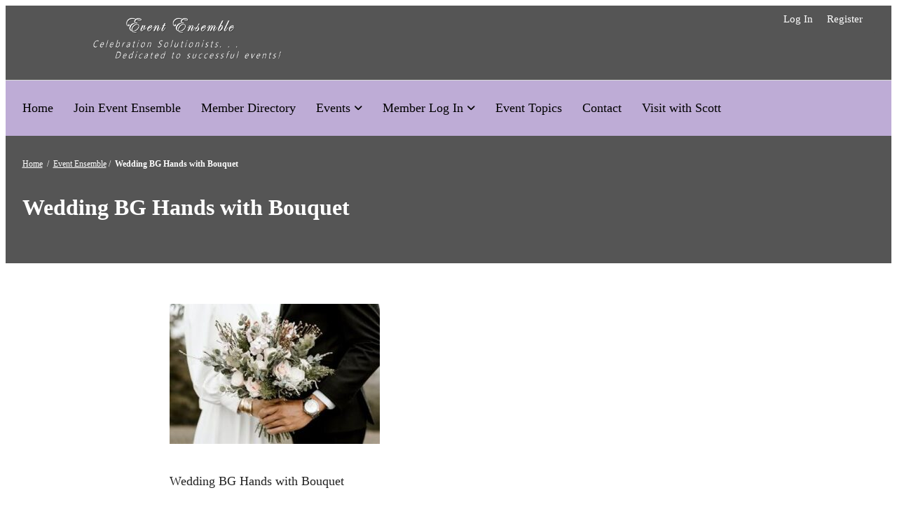

--- FILE ---
content_type: text/html; charset=UTF-8
request_url: https://www.eventensemble.com/event-ensemble/wedding-bg-hands-with-bouquet/
body_size: 16652
content:
<!doctype html>
<html lang="en">
<head>
	<meta charset="UTF-8" />
	<meta name="viewport" content="width=device-width, initial-scale=1" />
	<meta name='robots' content='index, follow, max-image-preview:large, max-snippet:-1, max-video-preview:-1' />
	<style>img:is([sizes="auto" i], [sizes^="auto," i]) { contain-intrinsic-size: 3000px 1500px }</style>
	
	<!-- This site is optimized with the Yoast SEO plugin v26.7 - https://yoast.com/wordpress/plugins/seo/ -->
	<title>Wedding BG Hands with Bouquet - Event Ensemble</title>
	<link rel="canonical" href="https://www.eventensemble.com/event-ensemble/wedding-bg-hands-with-bouquet/" />
	<meta property="og:locale" content="en_US" />
	<meta property="og:type" content="article" />
	<meta property="og:title" content="Wedding BG Hands with Bouquet - Event Ensemble" />
	<meta property="og:description" content="Wedding BG Hands with Bouquet" />
	<meta property="og:url" content="https://www.eventensemble.com/event-ensemble/wedding-bg-hands-with-bouquet/" />
	<meta property="og:site_name" content="Event Ensemble" />
	<meta property="article:modified_time" content="2021-01-09T14:23:55+00:00" />
	<meta property="og:image" content="https://www.eventensemble.com/event-ensemble/wedding-bg-hands-with-bouquet" />
	<meta property="og:image:width" content="360" />
	<meta property="og:image:height" content="240" />
	<meta property="og:image:type" content="image/jpeg" />
	<meta name="twitter:card" content="summary_large_image" />
	<script type="application/ld+json" class="yoast-schema-graph">{"@context":"https://schema.org","@graph":[{"@type":"WebPage","@id":"https://www.eventensemble.com/event-ensemble/wedding-bg-hands-with-bouquet/","url":"https://www.eventensemble.com/event-ensemble/wedding-bg-hands-with-bouquet/","name":"Wedding BG Hands with Bouquet - Event Ensemble","isPartOf":{"@id":"https://www.eventensemble.com/#website"},"primaryImageOfPage":{"@id":"https://www.eventensemble.com/event-ensemble/wedding-bg-hands-with-bouquet/#primaryimage"},"image":{"@id":"https://www.eventensemble.com/event-ensemble/wedding-bg-hands-with-bouquet/#primaryimage"},"thumbnailUrl":"https://www.eventensemble.com/wp-content/uploads/2021/01/Wedding-BG-Hands-with-Bouquet.jpg","datePublished":"2021-01-09T14:23:45+00:00","dateModified":"2021-01-09T14:23:55+00:00","breadcrumb":{"@id":"https://www.eventensemble.com/event-ensemble/wedding-bg-hands-with-bouquet/#breadcrumb"},"inLanguage":"en","potentialAction":[{"@type":"ReadAction","target":["https://www.eventensemble.com/event-ensemble/wedding-bg-hands-with-bouquet/"]}]},{"@type":"ImageObject","inLanguage":"en","@id":"https://www.eventensemble.com/event-ensemble/wedding-bg-hands-with-bouquet/#primaryimage","url":"https://www.eventensemble.com/wp-content/uploads/2021/01/Wedding-BG-Hands-with-Bouquet.jpg","contentUrl":"https://www.eventensemble.com/wp-content/uploads/2021/01/Wedding-BG-Hands-with-Bouquet.jpg","width":360,"height":240,"caption":"Wedding BG Hands with Bouquet"},{"@type":"BreadcrumbList","@id":"https://www.eventensemble.com/event-ensemble/wedding-bg-hands-with-bouquet/#breadcrumb","itemListElement":[{"@type":"ListItem","position":1,"name":"Home","item":"https://www.eventensemble.com/"},{"@type":"ListItem","position":2,"name":"Event Ensemble","item":"https://www.eventensemble.com/"},{"@type":"ListItem","position":3,"name":"Wedding BG Hands with Bouquet"}]},{"@type":"WebSite","@id":"https://www.eventensemble.com/#website","url":"https://www.eventensemble.com/","name":"Event Ensemble","description":"Event industry professionals dedicated to sharing celebration solutions","publisher":{"@id":"https://www.eventensemble.com/#organization"},"potentialAction":[{"@type":"SearchAction","target":{"@type":"EntryPoint","urlTemplate":"https://www.eventensemble.com/?s={search_term_string}"},"query-input":{"@type":"PropertyValueSpecification","valueRequired":true,"valueName":"search_term_string"}}],"inLanguage":"en"},{"@type":"Organization","@id":"https://www.eventensemble.com/#organization","name":"Event Ensemble","url":"https://www.eventensemble.com/","logo":{"@type":"ImageObject","inLanguage":"en","@id":"https://www.eventensemble.com/#/schema/logo/image/","url":"https://www.eventensemble.com/wp-content/uploads/2015/07/event-ensemble-logo.png","contentUrl":"https://www.eventensemble.com/wp-content/uploads/2015/07/event-ensemble-logo.png","width":1150,"height":210,"caption":"Event Ensemble"},"image":{"@id":"https://www.eventensemble.com/#/schema/logo/image/"}}]}</script>
	<!-- / Yoast SEO plugin. -->


<link rel="alternate" type="application/rss+xml" title="Event Ensemble &raquo; Feed" href="https://www.eventensemble.com/feed/" />
<link rel="alternate" type="application/rss+xml" title="Event Ensemble &raquo; Comments Feed" href="https://www.eventensemble.com/comments/feed/" />
<link rel="alternate" type="application/rss+xml" title="Event Ensemble &raquo; Wedding BG Hands with Bouquet Comments Feed" href="https://www.eventensemble.com/event-ensemble/wedding-bg-hands-with-bouquet/feed/" />
<script>
window._wpemojiSettings = {"baseUrl":"https:\/\/s.w.org\/images\/core\/emoji\/15.0.3\/72x72\/","ext":".png","svgUrl":"https:\/\/s.w.org\/images\/core\/emoji\/15.0.3\/svg\/","svgExt":".svg","source":{"concatemoji":"https:\/\/www.eventensemble.com\/wp-includes\/js\/wp-emoji-release.min.js?ver=6.7.2"}};
/*! This file is auto-generated */
!function(i,n){var o,s,e;function c(e){try{var t={supportTests:e,timestamp:(new Date).valueOf()};sessionStorage.setItem(o,JSON.stringify(t))}catch(e){}}function p(e,t,n){e.clearRect(0,0,e.canvas.width,e.canvas.height),e.fillText(t,0,0);var t=new Uint32Array(e.getImageData(0,0,e.canvas.width,e.canvas.height).data),r=(e.clearRect(0,0,e.canvas.width,e.canvas.height),e.fillText(n,0,0),new Uint32Array(e.getImageData(0,0,e.canvas.width,e.canvas.height).data));return t.every(function(e,t){return e===r[t]})}function u(e,t,n){switch(t){case"flag":return n(e,"\ud83c\udff3\ufe0f\u200d\u26a7\ufe0f","\ud83c\udff3\ufe0f\u200b\u26a7\ufe0f")?!1:!n(e,"\ud83c\uddfa\ud83c\uddf3","\ud83c\uddfa\u200b\ud83c\uddf3")&&!n(e,"\ud83c\udff4\udb40\udc67\udb40\udc62\udb40\udc65\udb40\udc6e\udb40\udc67\udb40\udc7f","\ud83c\udff4\u200b\udb40\udc67\u200b\udb40\udc62\u200b\udb40\udc65\u200b\udb40\udc6e\u200b\udb40\udc67\u200b\udb40\udc7f");case"emoji":return!n(e,"\ud83d\udc26\u200d\u2b1b","\ud83d\udc26\u200b\u2b1b")}return!1}function f(e,t,n){var r="undefined"!=typeof WorkerGlobalScope&&self instanceof WorkerGlobalScope?new OffscreenCanvas(300,150):i.createElement("canvas"),a=r.getContext("2d",{willReadFrequently:!0}),o=(a.textBaseline="top",a.font="600 32px Arial",{});return e.forEach(function(e){o[e]=t(a,e,n)}),o}function t(e){var t=i.createElement("script");t.src=e,t.defer=!0,i.head.appendChild(t)}"undefined"!=typeof Promise&&(o="wpEmojiSettingsSupports",s=["flag","emoji"],n.supports={everything:!0,everythingExceptFlag:!0},e=new Promise(function(e){i.addEventListener("DOMContentLoaded",e,{once:!0})}),new Promise(function(t){var n=function(){try{var e=JSON.parse(sessionStorage.getItem(o));if("object"==typeof e&&"number"==typeof e.timestamp&&(new Date).valueOf()<e.timestamp+604800&&"object"==typeof e.supportTests)return e.supportTests}catch(e){}return null}();if(!n){if("undefined"!=typeof Worker&&"undefined"!=typeof OffscreenCanvas&&"undefined"!=typeof URL&&URL.createObjectURL&&"undefined"!=typeof Blob)try{var e="postMessage("+f.toString()+"("+[JSON.stringify(s),u.toString(),p.toString()].join(",")+"));",r=new Blob([e],{type:"text/javascript"}),a=new Worker(URL.createObjectURL(r),{name:"wpTestEmojiSupports"});return void(a.onmessage=function(e){c(n=e.data),a.terminate(),t(n)})}catch(e){}c(n=f(s,u,p))}t(n)}).then(function(e){for(var t in e)n.supports[t]=e[t],n.supports.everything=n.supports.everything&&n.supports[t],"flag"!==t&&(n.supports.everythingExceptFlag=n.supports.everythingExceptFlag&&n.supports[t]);n.supports.everythingExceptFlag=n.supports.everythingExceptFlag&&!n.supports.flag,n.DOMReady=!1,n.readyCallback=function(){n.DOMReady=!0}}).then(function(){return e}).then(function(){var e;n.supports.everything||(n.readyCallback(),(e=n.source||{}).concatemoji?t(e.concatemoji):e.wpemoji&&e.twemoji&&(t(e.twemoji),t(e.wpemoji)))}))}((window,document),window._wpemojiSettings);
</script>
<link rel='stylesheet' id='otw_grid_manager-css' href='https://www.eventensemble.com/wp-content/plugins/widgetize-pages-light/include/otw_components/otw_grid_manager_light/css/otw-grid.css?ver=1.1' media='all' />
<link rel='stylesheet' id='pmproc_stylesheet-css' href='https://www.eventensemble.com/wp-content/plugins/pmpro-customizations-css/css/pmpro-customizations.css?ver=1.0' media='all' />
<style id='wp-emoji-styles-inline-css'>

	img.wp-smiley, img.emoji {
		display: inline !important;
		border: none !important;
		box-shadow: none !important;
		height: 1em !important;
		width: 1em !important;
		margin: 0 0.07em !important;
		vertical-align: -0.1em !important;
		background: none !important;
		padding: 0 !important;
	}
</style>
<link rel='stylesheet' id='wp-block-library-css' href='https://www.eventensemble.com/wp-includes/css/dist/block-library/style.min.css?ver=6.7.2' media='all' />
<style id='wp-block-library-theme-inline-css'>
.wp-block-audio :where(figcaption){color:#555;font-size:13px;text-align:center}.is-dark-theme .wp-block-audio :where(figcaption){color:#ffffffa6}.wp-block-audio{margin:0 0 1em}.wp-block-code{border:1px solid #ccc;border-radius:4px;font-family:Menlo,Consolas,monaco,monospace;padding:.8em 1em}.wp-block-embed :where(figcaption){color:#555;font-size:13px;text-align:center}.is-dark-theme .wp-block-embed :where(figcaption){color:#ffffffa6}.wp-block-embed{margin:0 0 1em}.blocks-gallery-caption{color:#555;font-size:13px;text-align:center}.is-dark-theme .blocks-gallery-caption{color:#ffffffa6}:root :where(.wp-block-image figcaption){color:#555;font-size:13px;text-align:center}.is-dark-theme :root :where(.wp-block-image figcaption){color:#ffffffa6}.wp-block-image{margin:0 0 1em}.wp-block-pullquote{border-bottom:4px solid;border-top:4px solid;color:currentColor;margin-bottom:1.75em}.wp-block-pullquote cite,.wp-block-pullquote footer,.wp-block-pullquote__citation{color:currentColor;font-size:.8125em;font-style:normal;text-transform:uppercase}.wp-block-quote{border-left:.25em solid;margin:0 0 1.75em;padding-left:1em}.wp-block-quote cite,.wp-block-quote footer{color:currentColor;font-size:.8125em;font-style:normal;position:relative}.wp-block-quote:where(.has-text-align-right){border-left:none;border-right:.25em solid;padding-left:0;padding-right:1em}.wp-block-quote:where(.has-text-align-center){border:none;padding-left:0}.wp-block-quote.is-large,.wp-block-quote.is-style-large,.wp-block-quote:where(.is-style-plain){border:none}.wp-block-search .wp-block-search__label{font-weight:700}.wp-block-search__button{border:1px solid #ccc;padding:.375em .625em}:where(.wp-block-group.has-background){padding:1.25em 2.375em}.wp-block-separator.has-css-opacity{opacity:.4}.wp-block-separator{border:none;border-bottom:2px solid;margin-left:auto;margin-right:auto}.wp-block-separator.has-alpha-channel-opacity{opacity:1}.wp-block-separator:not(.is-style-wide):not(.is-style-dots){width:100px}.wp-block-separator.has-background:not(.is-style-dots){border-bottom:none;height:1px}.wp-block-separator.has-background:not(.is-style-wide):not(.is-style-dots){height:2px}.wp-block-table{margin:0 0 1em}.wp-block-table td,.wp-block-table th{word-break:normal}.wp-block-table :where(figcaption){color:#555;font-size:13px;text-align:center}.is-dark-theme .wp-block-table :where(figcaption){color:#ffffffa6}.wp-block-video :where(figcaption){color:#555;font-size:13px;text-align:center}.is-dark-theme .wp-block-video :where(figcaption){color:#ffffffa6}.wp-block-video{margin:0 0 1em}:root :where(.wp-block-template-part.has-background){margin-bottom:0;margin-top:0;padding:1.25em 2.375em}
</style>
<link rel='stylesheet' id='memberlite-block-editor-style-css' href='https://www.eventensemble.com/wp-content/themes/memberlite/css/editor.css?ver=5.2.2' media='all' />
<style id='memberlite-block-editor-style-inline-css'>
body{--memberlite-header-font:Georgia;--memberlite-body-font:Georgia;}
</style>
<style id='global-styles-inline-css'>
:root{--wp--preset--aspect-ratio--square: 1;--wp--preset--aspect-ratio--4-3: 4/3;--wp--preset--aspect-ratio--3-4: 3/4;--wp--preset--aspect-ratio--3-2: 3/2;--wp--preset--aspect-ratio--2-3: 2/3;--wp--preset--aspect-ratio--16-9: 16/9;--wp--preset--aspect-ratio--9-16: 9/16;--wp--preset--color--black: #000000;--wp--preset--color--cyan-bluish-gray: #abb8c3;--wp--preset--color--white: #ffffff;--wp--preset--color--pale-pink: #f78da7;--wp--preset--color--vivid-red: #cf2e2e;--wp--preset--color--luminous-vivid-orange: #ff6900;--wp--preset--color--luminous-vivid-amber: #fcb900;--wp--preset--color--light-green-cyan: #7bdcb5;--wp--preset--color--vivid-green-cyan: #00d084;--wp--preset--color--pale-cyan-blue: #8ed1fc;--wp--preset--color--vivid-cyan-blue: #0693e3;--wp--preset--color--vivid-purple: #9b51e0;--wp--preset--color--color-primary: #555555;--wp--preset--color--color-action: #beacd6;--wp--preset--color--site-navigation-link: #000000;--wp--preset--color--buttons: #3C4B5A;--wp--preset--color--borders: #03543F21;--wp--preset--color--body-text: #222222;--wp--preset--color--base: #ffffff;--wp--preset--gradient--vivid-cyan-blue-to-vivid-purple: linear-gradient(135deg,rgba(6,147,227,1) 0%,rgb(155,81,224) 100%);--wp--preset--gradient--light-green-cyan-to-vivid-green-cyan: linear-gradient(135deg,rgb(122,220,180) 0%,rgb(0,208,130) 100%);--wp--preset--gradient--luminous-vivid-amber-to-luminous-vivid-orange: linear-gradient(135deg,rgba(252,185,0,1) 0%,rgba(255,105,0,1) 100%);--wp--preset--gradient--luminous-vivid-orange-to-vivid-red: linear-gradient(135deg,rgba(255,105,0,1) 0%,rgb(207,46,46) 100%);--wp--preset--gradient--very-light-gray-to-cyan-bluish-gray: linear-gradient(135deg,rgb(238,238,238) 0%,rgb(169,184,195) 100%);--wp--preset--gradient--cool-to-warm-spectrum: linear-gradient(135deg,rgb(74,234,220) 0%,rgb(151,120,209) 20%,rgb(207,42,186) 40%,rgb(238,44,130) 60%,rgb(251,105,98) 80%,rgb(254,248,76) 100%);--wp--preset--gradient--blush-light-purple: linear-gradient(135deg,rgb(255,206,236) 0%,rgb(152,150,240) 100%);--wp--preset--gradient--blush-bordeaux: linear-gradient(135deg,rgb(254,205,165) 0%,rgb(254,45,45) 50%,rgb(107,0,62) 100%);--wp--preset--gradient--luminous-dusk: linear-gradient(135deg,rgb(255,203,112) 0%,rgb(199,81,192) 50%,rgb(65,88,208) 100%);--wp--preset--gradient--pale-ocean: linear-gradient(135deg,rgb(255,245,203) 0%,rgb(182,227,212) 50%,rgb(51,167,181) 100%);--wp--preset--gradient--electric-grass: linear-gradient(135deg,rgb(202,248,128) 0%,rgb(113,206,126) 100%);--wp--preset--gradient--midnight: linear-gradient(135deg,rgb(2,3,129) 0%,rgb(40,116,252) 100%);--wp--preset--font-size--small: 13px;--wp--preset--font-size--medium: clamp(14px, 0.875rem + ((1vw - 3.2px) * 0.659), 20px);--wp--preset--font-size--large: clamp(22.041px, 1.378rem + ((1vw - 3.2px) * 1.534), 36px);--wp--preset--font-size--x-large: clamp(25.014px, 1.563rem + ((1vw - 3.2px) * 1.867), 42px);--wp--preset--font-size--72: clamp(51px,7.2vw,72px);--wp--preset--font-size--54: clamp(42px,6vw,54px);--wp--preset--font-size--42: clamp(36px,4.2vw,42px);--wp--preset--font-size--36: clamp(30px,3.6vw,36px);--wp--preset--font-size--30: clamp(27px,3vw,30px);--wp--preset--font-size--24: clamp(22px,2.4vw,24px);--wp--preset--font-size--21: clamp(20px,2.2vw,21px);--wp--preset--font-size--18: clamp(17px,1.8vw,18px);--wp--preset--font-size--16: clamp(14px,1.6vw,16px);--wp--preset--font-size--14: clamp(13px,1.4vw,14px);--wp--preset--font-size--inherit: inherit;--wp--preset--font-family--abril-fatface: "Abril Fatface", sans-serif;--wp--preset--font-family--figtree: "Figtree", sans-serif;--wp--preset--font-family--fjalla-one: "Fjalla One", sans-serif;--wp--preset--font-family--gentium-book-basic: "Gentium Book Basic", serif;--wp--preset--font-family--inter: "Inter", sans-serif;--wp--preset--font-family--lato: "Lato", sans-serif;--wp--preset--font-family--merriweather: "Merriweather", serif;--wp--preset--font-family--noto-sans: "Noto Sans", sans-serif;--wp--preset--font-family--open-sans: "Open Sans", sans-serif;--wp--preset--font-family--oswald: "Oswald", sans-serif;--wp--preset--font-family--pathway-gothic-one: "Pathway Gothic One", sans-serif;--wp--preset--font-family--playfair-display: "Playfair Display", serif;--wp--preset--font-family--poppins: "Poppins", sans-serif;--wp--preset--font-family--pt-mono: "PT Mono", monospace;--wp--preset--font-family--pt-sans: "PT Sans", sans-serif;--wp--preset--font-family--pt-serif: "PT Serif", serif;--wp--preset--font-family--quattrocento: "Quattrocento", serif;--wp--preset--font-family--roboto: "Roboto", sans-serif;--wp--preset--font-family--roboto-slab: "Roboto Slab", serif;--wp--preset--font-family--source-sans-pro: "Source Sans Pro", sans-serif;--wp--preset--font-family--system-font: -apple-system,BlinkMacSystemFont,"Segoe UI",Roboto,Oxygen-Sans,Ubuntu,Cantarell,"Helvetica Neue",sans-serif;--wp--preset--font-family--ubuntu: "Ubuntu", sans-serif;--wp--preset--spacing--20: clamp(20px, 3vw, 30px);--wp--preset--spacing--30: clamp(30px, 4vw, 40px);--wp--preset--spacing--40: clamp(40px, 6vw, 50px);--wp--preset--spacing--50: clamp(50px, 10vw, 60px);--wp--preset--spacing--60: clamp(60px, 12vw, 70px);--wp--preset--spacing--70: clamp(70px, 14vw, 80px);--wp--preset--spacing--80: 5.06rem;--wp--preset--spacing--10: clamp(10px, 2vw, 20px);--wp--preset--shadow--natural: 6px 6px 9px rgba(0, 0, 0, 0.2);--wp--preset--shadow--deep: 12px 12px 50px rgba(0, 0, 0, 0.4);--wp--preset--shadow--sharp: 6px 6px 0px rgba(0, 0, 0, 0.2);--wp--preset--shadow--outlined: 6px 6px 0px -3px rgba(255, 255, 255, 1), 6px 6px rgba(0, 0, 0, 1);--wp--preset--shadow--crisp: 6px 6px 0px rgba(0, 0, 0, 1);--wp--custom--border--radius: 6px;--wp--custom--line-height--body: 1.7;--wp--custom--line-height--heading: 1.1;}:root { --wp--style--global--content-size: 805px;--wp--style--global--wide-size: 1230px; }:where(body) { margin: 0; }.wp-site-blocks { padding-top: var(--wp--style--root--padding-top); padding-bottom: var(--wp--style--root--padding-bottom); }.has-global-padding { padding-right: var(--wp--style--root--padding-right); padding-left: var(--wp--style--root--padding-left); }.has-global-padding > .alignfull { margin-right: calc(var(--wp--style--root--padding-right) * -1); margin-left: calc(var(--wp--style--root--padding-left) * -1); }.has-global-padding :where(:not(.alignfull.is-layout-flow) > .has-global-padding:not(.wp-block-block, .alignfull)) { padding-right: 0; padding-left: 0; }.has-global-padding :where(:not(.alignfull.is-layout-flow) > .has-global-padding:not(.wp-block-block, .alignfull)) > .alignfull { margin-left: 0; margin-right: 0; }.wp-site-blocks > .alignleft { float: left; margin-right: 2em; }.wp-site-blocks > .alignright { float: right; margin-left: 2em; }.wp-site-blocks > .aligncenter { justify-content: center; margin-left: auto; margin-right: auto; }:where(.wp-site-blocks) > * { margin-block-start: var(--wp--preset--spacing--30); margin-block-end: 0; }:where(.wp-site-blocks) > :first-child { margin-block-start: 0; }:where(.wp-site-blocks) > :last-child { margin-block-end: 0; }:root { --wp--style--block-gap: var(--wp--preset--spacing--30); }:root :where(.is-layout-flow) > :first-child{margin-block-start: 0;}:root :where(.is-layout-flow) > :last-child{margin-block-end: 0;}:root :where(.is-layout-flow) > *{margin-block-start: var(--wp--preset--spacing--30);margin-block-end: 0;}:root :where(.is-layout-constrained) > :first-child{margin-block-start: 0;}:root :where(.is-layout-constrained) > :last-child{margin-block-end: 0;}:root :where(.is-layout-constrained) > *{margin-block-start: var(--wp--preset--spacing--30);margin-block-end: 0;}:root :where(.is-layout-flex){gap: var(--wp--preset--spacing--30);}:root :where(.is-layout-grid){gap: var(--wp--preset--spacing--30);}.is-layout-flow > .alignleft{float: left;margin-inline-start: 0;margin-inline-end: 2em;}.is-layout-flow > .alignright{float: right;margin-inline-start: 2em;margin-inline-end: 0;}.is-layout-flow > .aligncenter{margin-left: auto !important;margin-right: auto !important;}.is-layout-constrained > .alignleft{float: left;margin-inline-start: 0;margin-inline-end: 2em;}.is-layout-constrained > .alignright{float: right;margin-inline-start: 2em;margin-inline-end: 0;}.is-layout-constrained > .aligncenter{margin-left: auto !important;margin-right: auto !important;}.is-layout-constrained > :where(:not(.alignleft):not(.alignright):not(.alignfull)){max-width: var(--wp--style--global--content-size);margin-left: auto !important;margin-right: auto !important;}.is-layout-constrained > .alignwide{max-width: var(--wp--style--global--wide-size);}body .is-layout-flex{display: flex;}.is-layout-flex{flex-wrap: wrap;align-items: center;}.is-layout-flex > :is(*, div){margin: 0;}body .is-layout-grid{display: grid;}.is-layout-grid > :is(*, div){margin: 0;}body{background-color: var(--wp--preset--color--base);color: var(--wp--preset--color--body-text);font-family: var(--memberlite-body-font);font-size: var(--wp--preset--font-size--18);line-height: var(--wp--custom--line-height--body);--wp--style--root--padding-top: var(--wp--preset--spacing--30);--wp--style--root--padding-right: var(--wp--preset--spacing--30);--wp--style--root--padding-bottom: var(--wp--preset--spacing--30);--wp--style--root--padding-left: var(--wp--preset--spacing--30);}a:where(:not(.wp-element-button)){color: var(--wp--preset--color--color-primary);text-decoration: underline;}h1, h2, h3, h4, h5, h6{font-family: var(--memberlite-header-font);font-weight: 700;line-height: var(--wp--custom--line-height--heading);margin-top: var(--wp--preset--spacing--40);margin-bottom: var(--wp--preset--spacing--20);}h1{font-size: var(--wp--preset--font-size--42);margin-top: 0;margin-bottom: 0;}h2{font-size: var(--wp--preset--font-size--36);margin-top: 0;margin-bottom: 0;}h3{font-size: var(--wp--preset--font-size--24);}h4{font-size: var(--wp--preset--font-size--21);}h5{font-size: var(--wp--preset--font-size--18);}h6{font-size: var(--wp--preset--font-size--16);}:root :where(.wp-element-button, .wp-block-button__link){background-color: var(--wp--preset--color--buttons);border-radius: var(--wp--custom--border--radius);border-width: 0;color: var(--wp--preset--color--white);font-family: var(--memberlite-header-font);font-size: var(--wp--preset--font-size--18);font-weight: 700;line-height: var(--wp--custom--line-height--body);padding-top: calc( var(--wp--preset--spacing--10) / 1.5);padding-right: var(--wp--preset--spacing--20);padding-bottom: calc( var(--wp--preset--spacing--10) / 1.5);padding-left: var(--wp--preset--spacing--20);text-decoration: none;}:root :where(.wp-element-button:hover, .wp-block-button__link:hover){background-color: var(--wp--preset--color--body-text);color: var(--wp--preset--color--white);}:root :where(.wp-element-button:active, .wp-block-button__link:active){background-color: var(--wp--preset--color--color-secondary);color: var(--wp--preset--color--white);}:root :where(.wp-element-caption, .wp-block-audio figcaption, .wp-block-embed figcaption, .wp-block-gallery figcaption, .wp-block-image figcaption, .wp-block-table figcaption, .wp-block-video figcaption){font-size: var(--wp--preset--font-size--16);}.has-black-color{color: var(--wp--preset--color--black) !important;}.has-cyan-bluish-gray-color{color: var(--wp--preset--color--cyan-bluish-gray) !important;}.has-white-color{color: var(--wp--preset--color--white) !important;}.has-pale-pink-color{color: var(--wp--preset--color--pale-pink) !important;}.has-vivid-red-color{color: var(--wp--preset--color--vivid-red) !important;}.has-luminous-vivid-orange-color{color: var(--wp--preset--color--luminous-vivid-orange) !important;}.has-luminous-vivid-amber-color{color: var(--wp--preset--color--luminous-vivid-amber) !important;}.has-light-green-cyan-color{color: var(--wp--preset--color--light-green-cyan) !important;}.has-vivid-green-cyan-color{color: var(--wp--preset--color--vivid-green-cyan) !important;}.has-pale-cyan-blue-color{color: var(--wp--preset--color--pale-cyan-blue) !important;}.has-vivid-cyan-blue-color{color: var(--wp--preset--color--vivid-cyan-blue) !important;}.has-vivid-purple-color{color: var(--wp--preset--color--vivid-purple) !important;}.has-color-primary-color{color: var(--wp--preset--color--color-primary) !important;}.has-color-action-color{color: var(--wp--preset--color--color-action) !important;}.has-site-navigation-link-color{color: var(--wp--preset--color--site-navigation-link) !important;}.has-buttons-color{color: var(--wp--preset--color--buttons) !important;}.has-borders-color{color: var(--wp--preset--color--borders) !important;}.has-body-text-color{color: var(--wp--preset--color--body-text) !important;}.has-base-color{color: var(--wp--preset--color--base) !important;}.has-black-background-color{background-color: var(--wp--preset--color--black) !important;}.has-cyan-bluish-gray-background-color{background-color: var(--wp--preset--color--cyan-bluish-gray) !important;}.has-white-background-color{background-color: var(--wp--preset--color--white) !important;}.has-pale-pink-background-color{background-color: var(--wp--preset--color--pale-pink) !important;}.has-vivid-red-background-color{background-color: var(--wp--preset--color--vivid-red) !important;}.has-luminous-vivid-orange-background-color{background-color: var(--wp--preset--color--luminous-vivid-orange) !important;}.has-luminous-vivid-amber-background-color{background-color: var(--wp--preset--color--luminous-vivid-amber) !important;}.has-light-green-cyan-background-color{background-color: var(--wp--preset--color--light-green-cyan) !important;}.has-vivid-green-cyan-background-color{background-color: var(--wp--preset--color--vivid-green-cyan) !important;}.has-pale-cyan-blue-background-color{background-color: var(--wp--preset--color--pale-cyan-blue) !important;}.has-vivid-cyan-blue-background-color{background-color: var(--wp--preset--color--vivid-cyan-blue) !important;}.has-vivid-purple-background-color{background-color: var(--wp--preset--color--vivid-purple) !important;}.has-color-primary-background-color{background-color: var(--wp--preset--color--color-primary) !important;}.has-color-action-background-color{background-color: var(--wp--preset--color--color-action) !important;}.has-site-navigation-link-background-color{background-color: var(--wp--preset--color--site-navigation-link) !important;}.has-buttons-background-color{background-color: var(--wp--preset--color--buttons) !important;}.has-borders-background-color{background-color: var(--wp--preset--color--borders) !important;}.has-body-text-background-color{background-color: var(--wp--preset--color--body-text) !important;}.has-base-background-color{background-color: var(--wp--preset--color--base) !important;}.has-black-border-color{border-color: var(--wp--preset--color--black) !important;}.has-cyan-bluish-gray-border-color{border-color: var(--wp--preset--color--cyan-bluish-gray) !important;}.has-white-border-color{border-color: var(--wp--preset--color--white) !important;}.has-pale-pink-border-color{border-color: var(--wp--preset--color--pale-pink) !important;}.has-vivid-red-border-color{border-color: var(--wp--preset--color--vivid-red) !important;}.has-luminous-vivid-orange-border-color{border-color: var(--wp--preset--color--luminous-vivid-orange) !important;}.has-luminous-vivid-amber-border-color{border-color: var(--wp--preset--color--luminous-vivid-amber) !important;}.has-light-green-cyan-border-color{border-color: var(--wp--preset--color--light-green-cyan) !important;}.has-vivid-green-cyan-border-color{border-color: var(--wp--preset--color--vivid-green-cyan) !important;}.has-pale-cyan-blue-border-color{border-color: var(--wp--preset--color--pale-cyan-blue) !important;}.has-vivid-cyan-blue-border-color{border-color: var(--wp--preset--color--vivid-cyan-blue) !important;}.has-vivid-purple-border-color{border-color: var(--wp--preset--color--vivid-purple) !important;}.has-color-primary-border-color{border-color: var(--wp--preset--color--color-primary) !important;}.has-color-action-border-color{border-color: var(--wp--preset--color--color-action) !important;}.has-site-navigation-link-border-color{border-color: var(--wp--preset--color--site-navigation-link) !important;}.has-buttons-border-color{border-color: var(--wp--preset--color--buttons) !important;}.has-borders-border-color{border-color: var(--wp--preset--color--borders) !important;}.has-body-text-border-color{border-color: var(--wp--preset--color--body-text) !important;}.has-base-border-color{border-color: var(--wp--preset--color--base) !important;}.has-vivid-cyan-blue-to-vivid-purple-gradient-background{background: var(--wp--preset--gradient--vivid-cyan-blue-to-vivid-purple) !important;}.has-light-green-cyan-to-vivid-green-cyan-gradient-background{background: var(--wp--preset--gradient--light-green-cyan-to-vivid-green-cyan) !important;}.has-luminous-vivid-amber-to-luminous-vivid-orange-gradient-background{background: var(--wp--preset--gradient--luminous-vivid-amber-to-luminous-vivid-orange) !important;}.has-luminous-vivid-orange-to-vivid-red-gradient-background{background: var(--wp--preset--gradient--luminous-vivid-orange-to-vivid-red) !important;}.has-very-light-gray-to-cyan-bluish-gray-gradient-background{background: var(--wp--preset--gradient--very-light-gray-to-cyan-bluish-gray) !important;}.has-cool-to-warm-spectrum-gradient-background{background: var(--wp--preset--gradient--cool-to-warm-spectrum) !important;}.has-blush-light-purple-gradient-background{background: var(--wp--preset--gradient--blush-light-purple) !important;}.has-blush-bordeaux-gradient-background{background: var(--wp--preset--gradient--blush-bordeaux) !important;}.has-luminous-dusk-gradient-background{background: var(--wp--preset--gradient--luminous-dusk) !important;}.has-pale-ocean-gradient-background{background: var(--wp--preset--gradient--pale-ocean) !important;}.has-electric-grass-gradient-background{background: var(--wp--preset--gradient--electric-grass) !important;}.has-midnight-gradient-background{background: var(--wp--preset--gradient--midnight) !important;}.has-small-font-size{font-size: var(--wp--preset--font-size--small) !important;}.has-medium-font-size{font-size: var(--wp--preset--font-size--medium) !important;}.has-large-font-size{font-size: var(--wp--preset--font-size--large) !important;}.has-x-large-font-size{font-size: var(--wp--preset--font-size--x-large) !important;}.has-72-font-size{font-size: var(--wp--preset--font-size--72) !important;}.has-54-font-size{font-size: var(--wp--preset--font-size--54) !important;}.has-42-font-size{font-size: var(--wp--preset--font-size--42) !important;}.has-36-font-size{font-size: var(--wp--preset--font-size--36) !important;}.has-30-font-size{font-size: var(--wp--preset--font-size--30) !important;}.has-24-font-size{font-size: var(--wp--preset--font-size--24) !important;}.has-21-font-size{font-size: var(--wp--preset--font-size--21) !important;}.has-18-font-size{font-size: var(--wp--preset--font-size--18) !important;}.has-16-font-size{font-size: var(--wp--preset--font-size--16) !important;}.has-14-font-size{font-size: var(--wp--preset--font-size--14) !important;}.has-inherit-font-size{font-size: var(--wp--preset--font-size--inherit) !important;}.has-abril-fatface-font-family{font-family: var(--wp--preset--font-family--abril-fatface) !important;}.has-figtree-font-family{font-family: var(--wp--preset--font-family--figtree) !important;}.has-fjalla-one-font-family{font-family: var(--wp--preset--font-family--fjalla-one) !important;}.has-gentium-book-basic-font-family{font-family: var(--wp--preset--font-family--gentium-book-basic) !important;}.has-inter-font-family{font-family: var(--wp--preset--font-family--inter) !important;}.has-lato-font-family{font-family: var(--wp--preset--font-family--lato) !important;}.has-merriweather-font-family{font-family: var(--wp--preset--font-family--merriweather) !important;}.has-noto-sans-font-family{font-family: var(--wp--preset--font-family--noto-sans) !important;}.has-open-sans-font-family{font-family: var(--wp--preset--font-family--open-sans) !important;}.has-oswald-font-family{font-family: var(--wp--preset--font-family--oswald) !important;}.has-pathway-gothic-one-font-family{font-family: var(--wp--preset--font-family--pathway-gothic-one) !important;}.has-playfair-display-font-family{font-family: var(--wp--preset--font-family--playfair-display) !important;}.has-poppins-font-family{font-family: var(--wp--preset--font-family--poppins) !important;}.has-pt-mono-font-family{font-family: var(--wp--preset--font-family--pt-mono) !important;}.has-pt-sans-font-family{font-family: var(--wp--preset--font-family--pt-sans) !important;}.has-pt-serif-font-family{font-family: var(--wp--preset--font-family--pt-serif) !important;}.has-quattrocento-font-family{font-family: var(--wp--preset--font-family--quattrocento) !important;}.has-roboto-font-family{font-family: var(--wp--preset--font-family--roboto) !important;}.has-roboto-slab-font-family{font-family: var(--wp--preset--font-family--roboto-slab) !important;}.has-source-sans-pro-font-family{font-family: var(--wp--preset--font-family--source-sans-pro) !important;}.has-system-font-font-family{font-family: var(--wp--preset--font-family--system-font) !important;}.has-ubuntu-font-family{font-family: var(--wp--preset--font-family--ubuntu) !important;}
:root :where(.wp-block-pullquote){font-size: clamp(0.984em, 0.984rem + ((1vw - 0.2em) * 0.907), 1.5em);line-height: 1.6;}
:root :where(.wp-block-avatar){line-height: 0;}:root :where(.wp-block-avatar img){border-radius: 999px}
:root :where(.wp-block-buttons-is-layout-flow) > :first-child{margin-block-start: 0;}:root :where(.wp-block-buttons-is-layout-flow) > :last-child{margin-block-end: 0;}:root :where(.wp-block-buttons-is-layout-flow) > *{margin-block-start: var(--wp--preset--spacing--10);margin-block-end: 0;}:root :where(.wp-block-buttons-is-layout-constrained) > :first-child{margin-block-start: 0;}:root :where(.wp-block-buttons-is-layout-constrained) > :last-child{margin-block-end: 0;}:root :where(.wp-block-buttons-is-layout-constrained) > *{margin-block-start: var(--wp--preset--spacing--10);margin-block-end: 0;}:root :where(.wp-block-buttons-is-layout-flex){gap: var(--wp--preset--spacing--10);}:root :where(.wp-block-buttons-is-layout-grid){gap: var(--wp--preset--spacing--10);}
:root :where(.wp-block-image){margin-top: var(--wp--preset--spacing--30);margin-bottom: var(--wp--preset--spacing--30);}
:root :where(.wp-block-navigation){font-family: var(--wp--custom--heading--font-family);font-size: var(--wp--preset--font-size--18);}
:root :where(.wp-block-navigation a:where(:not(.wp-element-button))){text-decoration: none;}
:root :where(.wp-block-navigation a:where(:not(.wp-element-button)):hover){text-decoration: underline;}
:root :where(.wp-block-navigation a:where(:not(.wp-element-button)):focus){text-decoration: underline;}
:root :where(.wp-block-navigation a:where(:not(.wp-element-button)):active){text-decoration: none;}
:root :where(.wp-block-post-author img){border-radius: 999px}
:root :where(.wp-block-post-author a:where(:not(.wp-element-button))){color: var(--wp--preset--color--color-primary);}
:root :where(.wp-block-post-content a:where(:not(.wp-element-button))){color: var(--wp--preset--color--color-primary);}
:root :where(.wp-block-post-date a:where(:not(.wp-element-button))){text-decoration: none;}
:root :where(.wp-block-post-date a:where(:not(.wp-element-button)):hover){text-decoration: underline;}
:root :where(.wp-block-post-terms a:where(:not(.wp-element-button))){color: var(--wp--preset--color--color-primary);}
:root :where(.wp-block-post-title a:where(:not(.wp-element-button))){color: var(--wp--preset--color--color-primary);text-decoration: none;}
:root :where(.wp-block-post-title a:where(:not(.wp-element-button)):hover){text-decoration: underline;}
:root :where(.wp-block-post-title a:where(:not(.wp-element-button)):focus){text-decoration: underline;}
:root :where(.wp-block-post-title a:where(:not(.wp-element-button)):active){color: var(--wp--preset--color--color-secondary);text-decoration: none;}
:root :where(.wp-block-comments-title){margin-bottom: var(--wp--preset--spacing--40);}
:root :where(.wp-block-comment-author-name a:where(:not(.wp-element-button))){text-decoration: none;}
:root :where(.wp-block-comment-author-name a:where(:not(.wp-element-button)):hover){text-decoration: underline;}
:root :where(.wp-block-comment-author-name a:where(:not(.wp-element-button)):focus){text-decoration: underline;}
:root :where(.wp-block-comment-author-name a:where(:not(.wp-element-button)):active){color: var(--wp--preset--color--color-secondary);text-decoration: none;}
:root :where(.wp-block-comment-date){font-size: var(--wp--preset--font-size--14);}
:root :where(.wp-block-comment-date a:where(:not(.wp-element-button))){text-decoration: none;}
:root :where(.wp-block-comment-date a:where(:not(.wp-element-button)):hover){text-decoration: underline;}
:root :where(.wp-block-comment-date a:where(:not(.wp-element-button)):focus){text-decoration: underline;}
:root :where(.wp-block-comment-date a:where(:not(.wp-element-button)):active){color: var(--wp--preset--color--color-secondary);text-decoration: none;}
:root :where(.wp-block-comment-edit-link){font-size: var(--wp--preset--font-size--14);}
:root :where(.wp-block-comment-reply-link){font-size: var(--wp--preset--font-size--14);}
:root :where(.wp-block-comments-pagination){margin-top: var(--wp--preset--spacing--40);}
:root :where(.wp-block-comments-pagination a:where(:not(.wp-element-button))){text-decoration: none;}
:root :where(.wp-block-query-pagination){font-weight: 400;}
:root :where(.wp-block-query-pagination a:where(:not(.wp-element-button))){text-decoration: none;}
:root :where(.wp-block-query-pagination a:where(:not(.wp-element-button)):hover){text-decoration: underline;}
:root :where(.wp-block-site-title){font-family: var(--wp--custom--heading--font-family);font-size: var(--wp--preset--font-size--30);font-weight: 700;line-height: 1.4;}
:root :where(.wp-block-site-title a:where(:not(.wp-element-button))){color: var(--wp--preset--color--color-primary);text-decoration: none;}
:root :where(.wp-block-site-title a:where(:not(.wp-element-button)):hover){text-decoration: underline;}
:root :where(.wp-block-site-title a:where(:not(.wp-element-button)):focus){text-decoration: underline;}
:root :where(.wp-block-site-title a:where(:not(.wp-element-button)):active){color: var(--wp--preset--color--color-secondary);text-decoration: none;}
:root :where(.wp-block-social-links){font-family: var(--wp--custom--heading--font-family);font-weight: 700;line-height: 1.4;}
:root :where(.wp-block-template-part){margin-top: 0px !important;}
:root :where(.wp-block-term-description){font-family: var(--wp--custom--heading--font-family);font-size: var(--wp--preset--font-size--21);}
</style>
<link rel='stylesheet' id='events-manager-css' href='https://www.eventensemble.com/wp-content/plugins/events-manager/includes/css/events-manager.min.css?ver=7.2.3.1' media='all' />
<style id='events-manager-inline-css'>
body .em { --font-family : inherit; --font-weight : inherit; --font-size : 1em; --line-height : inherit; }
</style>
<link rel='stylesheet' id='pmpro_frontend_base-css' href='https://www.eventensemble.com/wp-content/plugins/paid-memberships-pro/css/frontend/base.css?ver=3.6.3' media='all' />
<link rel='stylesheet' id='pmpro_frontend_variation_1-css' href='https://www.eventensemble.com/wp-content/plugins/paid-memberships-pro/css/frontend/variation_1.css?ver=3.6.3' media='all' />
<link rel='stylesheet' id='pmpro-advanced-levels-styles-css' href='https://www.eventensemble.com/wp-content/plugins/pmpro-advanced-levels-shortcode/css/pmpro-advanced-levels.css?ver=6.7.2' media='all' />
<link rel='stylesheet' id='pmpro-member-directory-styles-css' href='https://www.eventensemble.com/wp-content/plugins/pmpro-member-directory/css/pmpro-member-directory.css?ver=2.1.3' media='all' />
<style id='pmpro-member-directory-styles-inline-css'>
#wpadminbar #wp-admin-bar-pmpromd-edit-member .ab-item:before { content: "\f110"; top: 3px; }
</style>
<link rel='stylesheet' id='woocommerce-layout-css' href='https://www.eventensemble.com/wp-content/plugins/woocommerce/assets/css/woocommerce-layout.css?ver=10.3.7' media='all' />
<link rel='stylesheet' id='woocommerce-smallscreen-css' href='https://www.eventensemble.com/wp-content/plugins/woocommerce/assets/css/woocommerce-smallscreen.css?ver=10.3.7' media='only screen and (max-width: 768px)' />
<link rel='stylesheet' id='woocommerce-general-css' href='https://www.eventensemble.com/wp-content/plugins/woocommerce/assets/css/woocommerce.css?ver=10.3.7' media='all' />
<style id='woocommerce-inline-inline-css'>
.woocommerce form .form-row .required { visibility: visible; }
</style>
<link rel='stylesheet' id='ppress-frontend-css' href='https://www.eventensemble.com/wp-content/plugins/wp-user-avatar/assets/css/frontend.min.css?ver=4.16.8' media='all' />
<link rel='stylesheet' id='ppress-flatpickr-css' href='https://www.eventensemble.com/wp-content/plugins/wp-user-avatar/assets/flatpickr/flatpickr.min.css?ver=4.16.8' media='all' />
<link rel='stylesheet' id='ppress-select2-css' href='https://www.eventensemble.com/wp-content/plugins/wp-user-avatar/assets/select2/select2.min.css?ver=6.7.2' media='all' />
<link rel='stylesheet' id='brands-styles-css' href='https://www.eventensemble.com/wp-content/plugins/woocommerce/assets/css/brands.css?ver=10.3.7' media='all' />
<link rel='stylesheet' id='memberlite_grid-css' href='https://www.eventensemble.com/wp-content/themes/memberlite/css/grid.css?ver=5.2.2' media='all' />
<link rel='stylesheet' id='memberlite_style-css' href='https://www.eventensemble.com/wp-content/themes/memberlite/style.css?ver=5.2.2' media='all' />
<link rel='stylesheet' id='memberlite_print_style-css' href='https://www.eventensemble.com/wp-content/themes/memberlite/css/print.css?ver=5.2.2' media='print' />
<link rel='stylesheet' id='font-awesome-css' href='https://www.eventensemble.com/wp-content/themes/memberlite/font-awesome/css/all.min.css?ver=6.6.0' media='all' />
<link rel='stylesheet' id='memberlite_woocommerce-css' href='https://www.eventensemble.com/wp-content/themes/memberlite/css/woocommerce.css?ver=5.2.2' media='all' />
<script src="https://www.eventensemble.com/wp-includes/js/jquery/jquery.min.js?ver=3.7.1" id="jquery-core-js"></script>
<script src="https://www.eventensemble.com/wp-includes/js/jquery/jquery-migrate.min.js?ver=3.4.1" id="jquery-migrate-js"></script>
<script src="https://www.eventensemble.com/wp-includes/js/jquery/ui/core.min.js?ver=1.13.3" id="jquery-ui-core-js"></script>
<script src="https://www.eventensemble.com/wp-includes/js/jquery/ui/mouse.min.js?ver=1.13.3" id="jquery-ui-mouse-js"></script>
<script src="https://www.eventensemble.com/wp-includes/js/jquery/ui/sortable.min.js?ver=1.13.3" id="jquery-ui-sortable-js"></script>
<script src="https://www.eventensemble.com/wp-includes/js/jquery/ui/datepicker.min.js?ver=1.13.3" id="jquery-ui-datepicker-js"></script>
<script id="jquery-ui-datepicker-js-after">
jQuery(function(jQuery){jQuery.datepicker.setDefaults({"closeText":"Close","currentText":"Today","monthNames":["January","February","March","April","May","June","July","August","September","October","November","December"],"monthNamesShort":["Jan","Feb","Mar","Apr","May","Jun","Jul","Aug","Sep","Oct","Nov","Dec"],"nextText":"Next","prevText":"Previous","dayNames":["Sunday","Monday","Tuesday","Wednesday","Thursday","Friday","Saturday"],"dayNamesShort":["Sun","Mon","Tue","Wed","Thu","Fri","Sat"],"dayNamesMin":["S","M","T","W","T","F","S"],"dateFormat":"MM d, yy","firstDay":1,"isRTL":false});});
</script>
<script src="https://www.eventensemble.com/wp-includes/js/jquery/ui/resizable.min.js?ver=1.13.3" id="jquery-ui-resizable-js"></script>
<script src="https://www.eventensemble.com/wp-includes/js/jquery/ui/draggable.min.js?ver=1.13.3" id="jquery-ui-draggable-js"></script>
<script src="https://www.eventensemble.com/wp-includes/js/jquery/ui/controlgroup.min.js?ver=1.13.3" id="jquery-ui-controlgroup-js"></script>
<script src="https://www.eventensemble.com/wp-includes/js/jquery/ui/checkboxradio.min.js?ver=1.13.3" id="jquery-ui-checkboxradio-js"></script>
<script src="https://www.eventensemble.com/wp-includes/js/jquery/ui/button.min.js?ver=1.13.3" id="jquery-ui-button-js"></script>
<script src="https://www.eventensemble.com/wp-includes/js/jquery/ui/dialog.min.js?ver=1.13.3" id="jquery-ui-dialog-js"></script>
<script id="events-manager-js-extra">
var EM = {"ajaxurl":"https:\/\/www.eventensemble.com\/wp-admin\/admin-ajax.php","locationajaxurl":"https:\/\/www.eventensemble.com\/wp-admin\/admin-ajax.php?action=locations_search","firstDay":"1","locale":"en","dateFormat":"yy-mm-dd","ui_css":"https:\/\/www.eventensemble.com\/wp-content\/plugins\/events-manager\/includes\/css\/jquery-ui\/build.min.css","show24hours":"0","is_ssl":"1","autocomplete_limit":"10","calendar":{"breakpoints":{"small":560,"medium":908,"large":false},"month_format":"M Y"},"phone":"","datepicker":{"format":"d\/m\/Y"},"search":{"breakpoints":{"small":650,"medium":850,"full":false}},"url":"https:\/\/www.eventensemble.com\/wp-content\/plugins\/events-manager","assets":{"input.em-uploader":{"js":{"em-uploader":{"url":"https:\/\/www.eventensemble.com\/wp-content\/plugins\/events-manager\/includes\/js\/em-uploader.js?v=7.2.3.1","event":"em_uploader_ready"}}},".em-event-editor":{"js":{"event-editor":{"url":"https:\/\/www.eventensemble.com\/wp-content\/plugins\/events-manager\/includes\/js\/events-manager-event-editor.js?v=7.2.3.1","event":"em_event_editor_ready"}},"css":{"event-editor":"https:\/\/www.eventensemble.com\/wp-content\/plugins\/events-manager\/includes\/css\/events-manager-event-editor.min.css?v=7.2.3.1"}},".em-recurrence-sets, .em-timezone":{"js":{"luxon":{"url":"luxon\/luxon.js?v=7.2.3.1","event":"em_luxon_ready"}}},".em-booking-form, #em-booking-form, .em-booking-recurring, .em-event-booking-form":{"js":{"em-bookings":{"url":"https:\/\/www.eventensemble.com\/wp-content\/plugins\/events-manager\/includes\/js\/bookingsform.js?v=7.2.3.1","event":"em_booking_form_js_loaded"}}},"#em-opt-archetypes":{"js":{"archetypes":"https:\/\/www.eventensemble.com\/wp-content\/plugins\/events-manager\/includes\/js\/admin-archetype-editor.js?v=7.2.3.1","archetypes_ms":"https:\/\/www.eventensemble.com\/wp-content\/plugins\/events-manager\/includes\/js\/admin-archetypes.js?v=7.2.3.1","qs":"qs\/qs.js?v=7.2.3.1"}}},"cached":"","google_maps_api":"AIzaSyCSNBiZn5QKWznfg8pWeGnh0lGNKoH5nkU","bookingInProgress":"Please wait while the booking is being submitted.","tickets_save":"Save Ticket","bookingajaxurl":"https:\/\/www.eventensemble.com\/wp-admin\/admin-ajax.php","bookings_export_save":"Export Bookings","bookings_settings_save":"Save Settings","booking_delete":"Are you sure you want to delete?","booking_offset":"30","bookings":{"submit_button":{"text":{"default":"Send your booking","free":"Send your booking","payment":"Send your booking","processing":"Processing ..."}},"update_listener":""},"bb_full":"Sold Out","bb_book":"Book Now","bb_booking":"Booking...","bb_booked":"Booking Submitted","bb_error":"Booking Error. Try again?","bb_cancel":"Cancel","bb_canceling":"Canceling...","bb_cancelled":"Cancelled","bb_cancel_error":"Cancellation Error. Try again?","txt_search":"Search","txt_searching":"Searching...","txt_loading":"Loading..."};
</script>
<script src="https://www.eventensemble.com/wp-content/plugins/events-manager/includes/js/events-manager.js?ver=7.2.3.1" id="events-manager-js"></script>
<script src="https://www.eventensemble.com/wp-content/plugins/pmpro-member-directory/includes/google-maps/js/extras.js?ver=2.1.3" id="pmpro-directory-maps-extra-scripts-js"></script>
<script src="https://www.eventensemble.com/wp-content/plugins/woocommerce/assets/js/jquery-blockui/jquery.blockUI.min.js?ver=2.7.0-wc.10.3.7" id="wc-jquery-blockui-js" defer data-wp-strategy="defer"></script>
<script id="wc-add-to-cart-js-extra">
var wc_add_to_cart_params = {"ajax_url":"\/wp-admin\/admin-ajax.php","wc_ajax_url":"\/?wc-ajax=%%endpoint%%","i18n_view_cart":"View cart","cart_url":"https:\/\/www.eventensemble.com\/cart\/","is_cart":"","cart_redirect_after_add":"no"};
</script>
<script src="https://www.eventensemble.com/wp-content/plugins/woocommerce/assets/js/frontend/add-to-cart.min.js?ver=10.3.7" id="wc-add-to-cart-js" defer data-wp-strategy="defer"></script>
<script src="https://www.eventensemble.com/wp-content/plugins/woocommerce/assets/js/js-cookie/js.cookie.min.js?ver=2.1.4-wc.10.3.7" id="wc-js-cookie-js" defer data-wp-strategy="defer"></script>
<script id="woocommerce-js-extra">
var woocommerce_params = {"ajax_url":"\/wp-admin\/admin-ajax.php","wc_ajax_url":"\/?wc-ajax=%%endpoint%%","i18n_password_show":"Show password","i18n_password_hide":"Hide password"};
</script>
<script src="https://www.eventensemble.com/wp-content/plugins/woocommerce/assets/js/frontend/woocommerce.min.js?ver=10.3.7" id="woocommerce-js" defer data-wp-strategy="defer"></script>
<script src="https://www.eventensemble.com/wp-content/plugins/wp-letsencrypt-ssl-pro/admin/js/jsredirect.js?ver=7.8.5.7" id="wpen-jsredirect-js"></script>
<script src="https://www.eventensemble.com/wp-content/plugins/wp-user-avatar/assets/flatpickr/flatpickr.min.js?ver=4.16.8" id="ppress-flatpickr-js"></script>
<script src="https://www.eventensemble.com/wp-content/plugins/wp-user-avatar/assets/select2/select2.min.js?ver=4.16.8" id="ppress-select2-js"></script>
<link rel="https://api.w.org/" href="https://www.eventensemble.com/wp-json/" /><link rel="alternate" title="JSON" type="application/json" href="https://www.eventensemble.com/wp-json/wp/v2/media/6330" /><link rel="EditURI" type="application/rsd+xml" title="RSD" href="https://www.eventensemble.com/xmlrpc.php?rsd" />
<meta name="generator" content="WordPress 6.7.2" />
<meta name="generator" content="WooCommerce 10.3.7" />
<link rel='shortlink' href='https://www.eventensemble.com/?p=6330' />
<link rel="alternate" title="oEmbed (JSON)" type="application/json+oembed" href="https://www.eventensemble.com/wp-json/oembed/1.0/embed?url=https%3A%2F%2Fwww.eventensemble.com%2Fevent-ensemble%2Fwedding-bg-hands-with-bouquet%2F" />
<link rel="alternate" title="oEmbed (XML)" type="text/xml+oembed" href="https://www.eventensemble.com/wp-json/oembed/1.0/embed?url=https%3A%2F%2Fwww.eventensemble.com%2Fevent-ensemble%2Fwedding-bg-hands-with-bouquet%2F&#038;format=xml" />
<style id="pmpro_colors">:root {
	--pmpro--color--base: #ffffff;
	--pmpro--color--contrast: #222222;
	--pmpro--color--accent: #0c3d54;
	--pmpro--color--accent--variation: hsl( 199,75%,28.5% );
	--pmpro--color--border--variation: hsl( 0,0%,91% );
}</style>		<!--Customizer CSS-->
		<style id="memberlite-customizer-css" type="text/css">
			:root {
				--memberlite-content-width: 744px;
				--memberlite-body-font: Georgia, sans-serif;
				--memberlite-header-font: Georgia, sans-serif;
								--memberlite-color-site-background: #ffffff;
				--memberlite-color-header-background: #555555;
				--memberlite-color-site-navigation-background: #beacd6;
				--memberlite-color-site-navigation: #000000;
				--memberlite-color-text: #222222;
				--memberlite-color-link: #beacd6;
				--memberlite-color-meta-link: #beacd6;
				--memberlite-color-primary: #555555;
				--memberlite-color-secondary: #555555;
				--memberlite-color-action: #beacd6;
				--memberlite-color-button: #3C4B5A;
				--memberlite-hover-brightness: 1.1;
				--memberlite-color-white: #FFFFFF;
				--memberlite-color-text: #222222;
				--memberlite-color-borders: #03543F21;
				--memberlite-color-page-masthead-background: #555555;
				--memberlite-color-page-masthead: #FFFFFF;
				--memberlite-color-footer-widgets-background: #555555;
				--memberlite-color-footer-widgets: #FFFFFF;
			}
		</style>
		<!--/Customizer CSS-->
			<noscript><style>.woocommerce-product-gallery{ opacity: 1 !important; }</style></noscript>
	<style>.recentcomments a{display:inline !important;padding:0 !important;margin:0 !important;}</style>        <style type="text/css">
                        .site-title,
                .site-description {
                clip: rect(1px, 1px, 1px, 1px);
                position: absolute;
            }
                </style>
<style id="custom-background-css">
body.custom-background { background-color: #ffffff; }
</style>
	<style class='wp-fonts-local'>
@font-face{font-family:"Abril Fatface";font-style:normal;font-weight:400;font-display:block;src:url('https://www.eventensemble.com/wp-content/themes/memberlite/assets/fonts/abril-fatface/abril-fatface.woff2') format('woff2');font-stretch:normal;}
@font-face{font-family:Figtree;font-style:normal;font-weight:400;font-display:block;src:url('https://www.eventensemble.com/wp-content/themes/memberlite/assets/fonts/figtree/figtree.woff2') format('woff2');font-stretch:normal;}
@font-face{font-family:Figtree;font-style:normal;font-weight:700;font-display:block;src:url('https://www.eventensemble.com/wp-content/themes/memberlite/assets/fonts/figtree/figtree-bold.woff2') format('woff2');font-stretch:normal;}
@font-face{font-family:"Fjalla One";font-style:normal;font-weight:400;font-display:block;src:url('https://www.eventensemble.com/wp-content/themes/memberlite/assets/fonts/fjalla-one/fjalla-one.woff2') format('woff2');font-stretch:normal;}
@font-face{font-family:"Gentium Book Basic";font-style:normal;font-weight:400;font-display:block;src:url('https://www.eventensemble.com/wp-content/themes/memberlite/assets/fonts/gentium-book-basic/gentium-book-basic-regular.woff2') format('woff2');font-stretch:normal;}
@font-face{font-family:"Gentium Book Basic";font-style:normal;font-weight:700;font-display:block;src:url('https://www.eventensemble.com/wp-content/themes/memberlite/assets/fonts/gentium-book-basic/gentium-book-basic-bold.woff2') format('woff2');font-stretch:normal;}
@font-face{font-family:Inter;font-style:normal;font-weight:400;font-display:block;src:url('https://www.eventensemble.com/wp-content/themes/memberlite/assets/fonts/inter/inter.woff2') format('woff2');font-stretch:normal;}
@font-face{font-family:Inter;font-style:normal;font-weight:700;font-display:block;src:url('https://www.eventensemble.com/wp-content/themes/memberlite/assets/fonts/inter/inter-bold.woff2') format('woff2');font-stretch:normal;}
@font-face{font-family:Lato;font-style:normal;font-weight:400;font-display:block;src:url('https://www.eventensemble.com/wp-content/themes/memberlite/assets/fonts/lato/lato.woff2') format('woff2');font-stretch:normal;}
@font-face{font-family:Lato;font-style:normal;font-weight:700;font-display:block;src:url('https://www.eventensemble.com/wp-content/themes/memberlite/assets/fonts/lato/lato-bold.woff2') format('woff2');font-stretch:normal;}
@font-face{font-family:Merriweather;font-style:normal;font-weight:400;font-display:block;src:url('https://www.eventensemble.com/wp-content/themes/memberlite/assets/fonts/merriweather/merriweather.woff2') format('woff2');font-stretch:normal;}
@font-face{font-family:Merriweather;font-style:normal;font-weight:700;font-display:block;src:url('https://www.eventensemble.com/wp-content/themes/memberlite/assets/fonts/merriweather/merriweather-bold.woff2') format('woff2');font-stretch:normal;}
@font-face{font-family:"Noto Sans";font-style:normal;font-weight:400;font-display:block;src:url('https://www.eventensemble.com/wp-content/themes/memberlite/assets/fonts/noto-sans/noto-sans.woff2') format('woff2');font-stretch:normal;}
@font-face{font-family:"Noto Sans";font-style:normal;font-weight:700;font-display:block;src:url('https://www.eventensemble.com/wp-content/themes/memberlite/assets/fonts/noto-sans/noto-sans-bold.woff2') format('woff2');font-stretch:normal;}
@font-face{font-family:"Open Sans";font-style:normal;font-weight:400;font-display:block;src:url('https://www.eventensemble.com/wp-content/themes/memberlite/assets/fonts/open-sans/open-sans.woff2') format('woff2');font-stretch:normal;}
@font-face{font-family:"Open Sans";font-style:normal;font-weight:700;font-display:block;src:url('https://www.eventensemble.com/wp-content/themes/memberlite/assets/fonts/open-sans/open-sans-bold.woff2') format('woff2');font-stretch:normal;}
@font-face{font-family:Oswald;font-style:normal;font-weight:400;font-display:block;src:url('https://www.eventensemble.com/wp-content/themes/memberlite/assets/fonts/oswald/oswald.woff2') format('woff2');font-stretch:normal;}
@font-face{font-family:Oswald;font-style:normal;font-weight:700;font-display:block;src:url('https://www.eventensemble.com/wp-content/themes/memberlite/assets/fonts/oswald/oswald-bold.woff2') format('woff2');font-stretch:normal;}
@font-face{font-family:"Pathway Gothic One";font-style:normal;font-weight:400;font-display:block;src:url('https://www.eventensemble.com/wp-content/themes/memberlite/assets/fonts/pathway-gothic-one/pathway-gothic-one.woff2') format('woff2');font-stretch:normal;}
@font-face{font-family:"Playfair Display";font-style:normal;font-weight:400;font-display:block;src:url('https://www.eventensemble.com/wp-content/themes/memberlite/assets/fonts/playfair-display/playfair-display.woff2') format('woff2');font-stretch:normal;}
@font-face{font-family:"Playfair Display";font-style:normal;font-weight:700;font-display:block;src:url('https://www.eventensemble.com/wp-content/themes/memberlite/assets/fonts/playfair-display/playfair-display-bold.woff2') format('woff2');font-stretch:normal;}
@font-face{font-family:Poppins;font-style:normal;font-weight:400;font-display:block;src:url('https://www.eventensemble.com/wp-content/themes/memberlite/assets/fonts/poppins/poppins.woff2') format('woff2');font-stretch:normal;}
@font-face{font-family:Poppins;font-style:normal;font-weight:700;font-display:block;src:url('https://www.eventensemble.com/wp-content/themes/memberlite/assets/fonts/poppins/poppins-bold.woff2') format('woff2');font-stretch:normal;}
@font-face{font-family:"PT Mono";font-style:normal;font-weight:400;font-display:block;src:url('https://www.eventensemble.com/wp-content/themes/memberlite/assets/fonts/pt-mono/pt-mono.woff2') format('woff2');font-stretch:normal;}
@font-face{font-family:"PT Sans";font-style:normal;font-weight:400;font-display:block;src:url('https://www.eventensemble.com/wp-content/themes/memberlite/assets/fonts/pt-sans/pt-sans.woff2') format('woff2');font-stretch:normal;}
@font-face{font-family:"PT Sans";font-style:normal;font-weight:700;font-display:block;src:url('https://www.eventensemble.com/wp-content/themes/memberlite/assets/fonts/pt-sans/pt-sans-bold.woff2') format('woff2');font-stretch:normal;}
@font-face{font-family:"PT Serif";font-style:normal;font-weight:400;font-display:block;src:url('https://www.eventensemble.com/wp-content/themes/memberlite/assets/fonts/pt-serif/pt-serif.woff2') format('woff2');font-stretch:normal;}
@font-face{font-family:"PT Serif";font-style:normal;font-weight:700;font-display:block;src:url('https://www.eventensemble.com/wp-content/themes/memberlite/assets/fonts/pt-serif/pt-serif-bold.woff2') format('woff2');font-stretch:normal;}
@font-face{font-family:Quattrocento;font-style:normal;font-weight:400;font-display:block;src:url('https://www.eventensemble.com/wp-content/themes/memberlite/assets/fonts/quattrocento/quattrocento.woff2') format('woff2');font-stretch:normal;}
@font-face{font-family:Quattrocento;font-style:normal;font-weight:700;font-display:block;src:url('https://www.eventensemble.com/wp-content/themes/memberlite/assets/fonts/quattrocento/quattrocento-bold.woff2') format('woff2');font-stretch:normal;}
@font-face{font-family:Roboto;font-style:normal;font-weight:400;font-display:block;src:url('https://www.eventensemble.com/wp-content/themes/memberlite/assets/fonts/roboto/roboto.woff2') format('woff2');font-stretch:normal;}
@font-face{font-family:Roboto;font-style:normal;font-weight:700;font-display:block;src:url('https://www.eventensemble.com/wp-content/themes/memberlite/assets/fonts/roboto/roboto-bold.woff2') format('woff2');font-stretch:normal;}
@font-face{font-family:"Roboto Slab";font-style:normal;font-weight:400;font-display:block;src:url('https://www.eventensemble.com/wp-content/themes/memberlite/assets/fonts/roboto-slab/roboto-slab.woff2') format('woff2');font-stretch:normal;}
@font-face{font-family:"Roboto Slab";font-style:normal;font-weight:700;font-display:block;src:url('https://www.eventensemble.com/wp-content/themes/memberlite/assets/fonts/roboto-slab/roboto-slab-bold.woff2') format('woff2');font-stretch:normal;}
@font-face{font-family:"Source Sans Pro";font-style:normal;font-weight:400;font-display:block;src:url('https://www.eventensemble.com/wp-content/themes/memberlite/assets/fonts/source-sans-pro/source-sans-pro.woff2') format('woff2');font-stretch:normal;}
@font-face{font-family:"Source Sans Pro";font-style:normal;font-weight:700;font-display:block;src:url('https://www.eventensemble.com/wp-content/themes/memberlite/assets/fonts/source-sans-pro/source-sans-pro-bold.woff2') format('woff2');font-stretch:normal;}
@font-face{font-family:Ubuntu;font-style:normal;font-weight:400;font-display:block;src:url('https://www.eventensemble.com/wp-content/themes/memberlite/assets/fonts/ubuntu/ubuntu.woff2') format('woff2');font-stretch:normal;}
@font-face{font-family:Ubuntu;font-style:normal;font-weight:700;font-display:block;src:url('https://www.eventensemble.com/wp-content/themes/memberlite/assets/fonts/ubuntu/ubuntu-bold.woff2') format('woff2');font-stretch:normal;}
</style>
<link rel="icon" href="https://www.eventensemble.com/wp-content/uploads/2015/07/EE-Store-Image-100x100.jpg" sizes="32x32" />
<link rel="icon" href="https://www.eventensemble.com/wp-content/uploads/2015/07/EE-Store-Image-210x210.jpg" sizes="192x192" />
<link rel="apple-touch-icon" href="https://www.eventensemble.com/wp-content/uploads/2015/07/EE-Store-Image-210x210.jpg" />
<meta name="msapplication-TileImage" content="https://www.eventensemble.com/wp-content/uploads/2015/07/EE-Store-Image-300x300.jpg" />
</head>

<body class="pmpro-variation_1 attachment attachment-template-default attachmentid-6330 attachment-jpeg custom-background wp-custom-logo wp-embed-responsive theme-memberlite pmpro-body-has-access woocommerce-no-js sidebar-none scheme_custom is-style-light">
<div id="page" class="hfeed site">


	
		<nav id="mobile-navigation" role="navigation">
		
<div id="meta-member">
	<div class="meta-member-inner">
	<nav class='member-navigation' id='member-navigation'><ul id="" class="menu"><li class="menu_item"><a href="https://www.eventensemble.com/log-in/?redirect_to=https%3A%2F%2Fwww.eventensemble.com%2Fevent-ensemble%2Fwedding-bg-hands-with-bouquet%2F">Log In</a><li class="menu_item"><a href="https://www.eventensemble.com/wp-login.php?action=register">Register</a></li></ul></nav>	</div><!-- .meta-member-inner -->
</div><!-- #meta-member -->
<div class="menu-ee-main-container"><ul id="menu-ee-main" class="menu"><li id="menu-item-5893" class="menu-item menu-item-type-post_type menu-item-object-page menu-item-home menu-item-5893"><a href="https://www.eventensemble.com/">Home</a></li>
<li id="menu-item-5889" class="menu-item menu-item-type-post_type menu-item-object-page menu-item-5889"><a href="https://www.eventensemble.com/membership-levels/">Join Event Ensemble</a></li>
<li id="menu-item-6022" class="menu-item menu-item-type-post_type menu-item-object-page menu-item-6022"><a href="https://www.eventensemble.com/member-directory/">Member Directory</a></li>
<li id="menu-item-5846" class="menu-item menu-item-type-post_type menu-item-object-page menu-item-has-children menu-item-5846"><a href="https://www.eventensemble.com/events/">Events</a>
<ul class="sub-menu">
	<li id="menu-item-5847" class="menu-item menu-item-type-post_type menu-item-object-page menu-item-5847"><a href="https://www.eventensemble.com/events/">Events</a></li>
	<li id="menu-item-5845" class="menu-item menu-item-type-post_type menu-item-object-page menu-item-5845"><a href="https://www.eventensemble.com/locations/">Locations</a></li>
</ul>
</li>
<li id="menu-item-5888" class="menu-item menu-item-type-post_type menu-item-object-page menu-item-has-children menu-item-5888"><a href="https://www.eventensemble.com/log-in/">Member Log In</a>
<ul class="sub-menu">
	<li id="menu-item-5842" class="menu-item menu-item-type-post_type menu-item-object-page menu-item-5842"><a href="https://www.eventensemble.com/my-bookings/">My Bookings</a></li>
	<li id="menu-item-5783" class="menu-item menu-item-type-post_type menu-item-object-page menu-item-5783"><a href="https://www.eventensemble.com/my-account/">My Account</a></li>
	<li id="menu-item-5887" class="menu-item menu-item-type-post_type menu-item-object-page menu-item-5887"><a href="https://www.eventensemble.com/member-profile/">Member Profile</a></li>
	<li id="menu-item-5892" class="menu-item menu-item-type-post_type menu-item-object-page menu-item-5892"><a href="https://www.eventensemble.com/membership-billing/">Membership Billing</a></li>
	<li id="menu-item-5890" class="menu-item menu-item-type-post_type menu-item-object-page menu-item-5890"><a href="https://www.eventensemble.com/membership-invoice/">Membership Invoice</a></li>
	<li id="menu-item-5891" class="menu-item menu-item-type-post_type menu-item-object-page menu-item-5891"><a href="https://www.eventensemble.com/membership-cancel/">Membership Cancel</a></li>
</ul>
</li>
<li id="menu-item-5894" class="menu-item menu-item-type-post_type menu-item-object-page menu-item-5894"><a href="https://www.eventensemble.com/event-topics/">Event Topics</a></li>
<li id="menu-item-6096" class="menu-item menu-item-type-post_type menu-item-object-page menu-item-6096"><a href="https://www.eventensemble.com/contact-us/">Contact</a></li>
<li id="menu-item-6564" class="menu-item menu-item-type-post_type menu-item-object-page menu-item-6564"><a href="https://www.eventensemble.com/visit-with-scott/">Visit with Scott</a></li>
</ul></div>		</nav>
		

	<a class="skip-link screen-reader-text" href="#content">Skip to content</a>

	
	<header id="masthead" class="site-header" role="banner">
		<div class="row">
			
			<div class="
			medium-4 columns site-branding">

				<a href="https://www.eventensemble.com/" class="custom-logo-link" rel="home"><img width="1150" height="210" src="https://www.eventensemble.com/wp-content/uploads/2015/07/event-ensemble-logo.png" class="custom-logo" alt="Event Ensemble" decoding="async" fetchpriority="high" srcset="https://www.eventensemble.com/wp-content/uploads/2015/07/event-ensemble-logo.png 1150w, https://www.eventensemble.com/wp-content/uploads/2015/07/event-ensemble-logo-300x55.png 300w, https://www.eventensemble.com/wp-content/uploads/2015/07/event-ensemble-logo-600x110.png 600w, https://www.eventensemble.com/wp-content/uploads/2015/07/event-ensemble-logo-1024x187.png 1024w, https://www.eventensemble.com/wp-content/uploads/2015/07/event-ensemble-logo-250x46.png 250w, https://www.eventensemble.com/wp-content/uploads/2015/07/event-ensemble-logo-150x27.png 150w, https://www.eventensemble.com/wp-content/uploads/2015/07/event-ensemble-logo-500x91.png 500w" sizes="(max-width: 1150px) 100vw, 1150px" /></a>
								<p class="site-title"><a href="https://www.eventensemble.com/" rel="home">Event Ensemble</a></p>

				<p class="site-description">Event industry professionals dedicated to sharing celebration solutions</p>

			</div><!-- .site-branding -->

							<div class="medium-8 columns header-right">
					
<div id="meta-member">
	<div class="meta-member-inner">
	<nav class='member-navigation' id='member-navigation'><ul id="" class="menu"><li class="menu_item"><a href="https://www.eventensemble.com/log-in/?redirect_to=https%3A%2F%2Fwww.eventensemble.com%2Fevent-ensemble%2Fwedding-bg-hands-with-bouquet%2F">Log In</a><li class="menu_item"><a href="https://www.eventensemble.com/wp-login.php?action=register">Register</a></li></ul></nav>	</div><!-- .meta-member-inner -->
</div><!-- #meta-member -->
				</div><!-- .columns -->
			
								<div class="mobile-navigation-bar">
						<button class="menu-toggle"><i class="fa fa-bars"></i> <span class="screen-reader-text">Toggle Mobile Menu</span></button>
					</div>
						</div><!-- .row -->
	</header><!-- #masthead -->

	
							<div class="site-navigation-sticky-wrapper">
					<nav id="site-navigation">
		<div class="main-navigation row"><ul id="menu-ee-main-1" class="menu large-12 columns"><li class="menu-item menu-item-type-post_type menu-item-object-page menu-item-home menu-item-5893"><a href="https://www.eventensemble.com/">Home</a></li>
<li class="menu-item menu-item-type-post_type menu-item-object-page menu-item-5889"><a href="https://www.eventensemble.com/membership-levels/">Join Event Ensemble</a></li>
<li class="menu-item menu-item-type-post_type menu-item-object-page menu-item-6022"><a href="https://www.eventensemble.com/member-directory/">Member Directory</a></li>
<li class="menu-item menu-item-type-post_type menu-item-object-page menu-item-has-children menu-item-5846"><a href="https://www.eventensemble.com/events/">Events</a>
<ul class="sub-menu">
	<li class="menu-item menu-item-type-post_type menu-item-object-page menu-item-5847"><a href="https://www.eventensemble.com/events/">Events</a></li>
	<li class="menu-item menu-item-type-post_type menu-item-object-page menu-item-5845"><a href="https://www.eventensemble.com/locations/">Locations</a></li>
</ul>
</li>
<li class="menu-item menu-item-type-post_type menu-item-object-page menu-item-has-children menu-item-5888"><a href="https://www.eventensemble.com/log-in/">Member Log In</a>
<ul class="sub-menu">
	<li class="menu-item menu-item-type-post_type menu-item-object-page menu-item-5842"><a href="https://www.eventensemble.com/my-bookings/">My Bookings</a></li>
	<li class="menu-item menu-item-type-post_type menu-item-object-page menu-item-5783"><a href="https://www.eventensemble.com/my-account/">My Account</a></li>
	<li class="menu-item menu-item-type-post_type menu-item-object-page menu-item-5887"><a href="https://www.eventensemble.com/member-profile/">Member Profile</a></li>
	<li class="menu-item menu-item-type-post_type menu-item-object-page menu-item-5892"><a href="https://www.eventensemble.com/membership-billing/">Membership Billing</a></li>
	<li class="menu-item menu-item-type-post_type menu-item-object-page menu-item-5890"><a href="https://www.eventensemble.com/membership-invoice/">Membership Invoice</a></li>
	<li class="menu-item menu-item-type-post_type menu-item-object-page menu-item-5891"><a href="https://www.eventensemble.com/membership-cancel/">Membership Cancel</a></li>
</ul>
</li>
<li class="menu-item menu-item-type-post_type menu-item-object-page menu-item-5894"><a href="https://www.eventensemble.com/event-topics/">Event Topics</a></li>
<li class="menu-item menu-item-type-post_type menu-item-object-page menu-item-6096"><a href="https://www.eventensemble.com/contact-us/">Contact</a></li>
<li class="menu-item menu-item-type-post_type menu-item-object-page menu-item-6564"><a href="https://www.eventensemble.com/visit-with-scott/">Visit with Scott</a></li>
</ul></div>		</nav><!-- #site-navigation -->
					</div> <!-- .site-navigation-sticky-wrapper -->
			<script>
				jQuery(document).ready(function ($) {
					var s = $("#site-navigation");
					var pos = s.position();
					$(window).scroll(function() {
						var windowpos = $(window).scrollTop();
						if ( windowpos >= pos.top ) {
							s.addClass("site-navigation-sticky");
						} else {
							s.removeClass("site-navigation-sticky");
						}
					});
				});
			</script>
		
	
	<div id="content" class="site-content">

	


	
	<header class="masthead">
		<div class="row">
			<div class="medium-12 columns">

				
				
							<nav class="memberlite-breadcrumb" itemprop="breadcrumb">
									<a href="https://www.eventensemble.com">Home</a>
					<span class="sep">&nbsp;&#047;&nbsp;</span>
								<a href="https://www.eventensemble.com/" title="">Event Ensemble</a><span class="sep">&nbsp;&#047;&nbsp;</span>				<span class="current_page_item">Wedding BG Hands with Bouquet</span>
			</nav>
		
				<h1 class="entry-title">Wedding BG Hands with Bouquet</h1>
				
			</div><!--.columns-->
		</div><!-- .row -->
	</header><!-- .masthead -->

	


			<div class="row">
	
	<div id="primary" class="medium-8 medium-offset-2 columns content-area">
				<main id="main" class="site-main" role="main">
			
			
				
<article id="post-6330" class="post-6330 attachment type-attachment status-inherit hentry pmpro-has-access">
	<div class="entry-content">
				<p class="attachment"><a href='https://www.eventensemble.com/wp-content/uploads/2021/01/Wedding-BG-Hands-with-Bouquet.jpg'><img decoding="async" width="300" height="200" src="https://www.eventensemble.com/wp-content/uploads/2021/01/Wedding-BG-Hands-with-Bouquet-300x200.jpg" class="attachment-medium size-medium" alt="Wedding BG Hands with Bouquet" srcset="https://www.eventensemble.com/wp-content/uploads/2021/01/Wedding-BG-Hands-with-Bouquet-300x200.jpg 300w, https://www.eventensemble.com/wp-content/uploads/2021/01/Wedding-BG-Hands-with-Bouquet.jpg 360w" sizes="(max-width: 300px) 100vw, 300px" /></a></p>
<p>Wedding BG Hands with Bouquet</p>
 		
		
			</div><!-- .entry-content -->
	</article><!-- #post-## -->
				
<div id="comments" class="comments-area">
	
		<div id="respond" class="comment-respond">
		<h3 id="reply-title" class="comment-reply-title">Leave a Reply <small><a rel="nofollow" id="cancel-comment-reply-link" href="/event-ensemble/wedding-bg-hands-with-bouquet/#respond" style="display:none;">Cancel reply</a></small></h3><form action="https://www.eventensemble.com/wp-comments-post.php" method="post" id="commentform" class="comment-form" novalidate><p class="comment-notes"><span id="email-notes">Your email address will not be published.</span> <span class="required-field-message">Required fields are marked <span class="required">*</span></span></p><p class="comment-form-comment"><label for="comment">Comment <span class="required">*</span></label> <textarea id="comment" name="comment" cols="45" rows="8" maxlength="65525" required></textarea></p><p class="comment-form-author"><label for="author">Name <span class="required">*</span></label> <input id="author" name="author" type="text" value="" size="30" maxlength="245" autocomplete="name" required /></p>
<p class="comment-form-email"><label for="email">Email <span class="required">*</span></label> <input id="email" name="email" type="email" value="" size="30" maxlength="100" aria-describedby="email-notes" autocomplete="email" required /></p>
<p class="comment-form-url"><label for="url">Website</label> <input id="url" name="url" type="url" value="" size="30" maxlength="200" autocomplete="url" /></p>
<p class="form-submit"><input name="submit" type="submit" id="submit" class="submit" value="Post Comment" /> <input type='hidden' name='comment_post_ID' value='6330' id='comment_post_ID' />
<input type='hidden' name='comment_parent' id='comment_parent' value='0' />
</p><p style="display: none;"><input type="hidden" id="akismet_comment_nonce" name="akismet_comment_nonce" value="9e27127cc8" /></p><p style="display: none !important;" class="akismet-fields-container" data-prefix="ak_"><label>&#916;<textarea name="ak_hp_textarea" cols="45" rows="8" maxlength="100"></textarea></label><input type="hidden" id="ak_js_1" name="ak_js" value="247"/><script>document.getElementById( "ak_js_1" ).setAttribute( "value", ( new Date() ).getTime() );</script></p></form>	</div><!-- #respond -->
	
</div><!-- #comments -->
				
			
					</main><!-- #main -->
			</div><!-- #primary -->



					</div><!-- .row -->
		
		
	</div><!-- #content -->

	
		<footer id="colophon" class="site-footer" role="contentinfo">

		

	<div class="footer-widgets">
		<div class="row">
			<aside id="nav_menu-3" class="widget medium-3 columns widget_nav_menu"><h3 class="widget-title">Members</h3><nav class="menu-menu-1-container" aria-label="Members"><ul id="menu-menu-1" class="menu"><li id="menu-item-25" class="menu-item menu-item-type-custom menu-item-object-custom menu-item-home menu-item-25"><a href="http://www.eventensemble.com/">Home</a></li>
<li id="menu-item-5904" class="menu-item menu-item-type-custom menu-item-object-custom menu-item-5904"><a href="http://www.eventensemble.com/my-account/">My Account</a></li>
<li id="menu-item-5901" class="menu-item menu-item-type-post_type menu-item-object-page menu-item-5901"><a href="https://www.eventensemble.com/member-profile/">Member Profile</a></li>
<li id="menu-item-5902" class="menu-item menu-item-type-post_type menu-item-object-page menu-item-5902"><a href="https://www.eventensemble.com/membership-billing/">Billing</a></li>
<li id="menu-item-5903" class="menu-item menu-item-type-post_type menu-item-object-page menu-item-5903"><a href="https://www.eventensemble.com/membership-cancel/">Cancelation</a></li>
<li id="menu-item-5905" class="menu-item menu-item-type-pmpro-login menu-item-object-page menu-item-5905"><a href="https://www.eventensemble.com/log-in/">Log In</a></li>
</ul></nav></aside>		
		
		<aside id="pmpro-member-login-3" class="widget medium-3 columns widget_pmpro_member_login">
	<div class="pmpro">
		<section id="pmpro_login" class="pmpro_section">
										<div class="pmpro_card pmpro_login_wrap">
								<h3 class="pmpro_card_title pmpro_font-large">Log In</h3>								<div class="pmpro_card_content">
									<form name="loginform" id="loginform" action="https://www.eventensemble.com/wp-login.php" method="post"><input type="hidden" name="pmpro_login_form_used" value="1" /><p class="login-username">
				<label for="user_login">Username or Email Address</label>
				<input type="text" name="log" id="user_login" autocomplete="username" class="input" value="" size="20" />
			</p><p class="login-password">
				<label for="user_pass">Password</label>
				<input type="password" name="pwd" id="user_pass" autocomplete="current-password" spellcheck="false" class="input" value="" size="20" />
			</p><p class="login-remember"><label><input name="rememberme" type="checkbox" id="rememberme" value="forever" /> Remember Me</label></p><p class="login-submit">
				<input type="submit" name="wp-submit" id="wp-submit" class="button button-primary" value="Log In" />
				<input type="hidden" name="redirect_to" value="https://www.eventensemble.com/event-ensemble/wedding-bg-hands-with-bouquet/" />
			</p></form>	<div class="pmpro_form_field-password-toggle">
		<button type="button" id="pmpro_btn-password-toggle-1" class="pmpro_btn pmpro_btn-plain hide-if-no-js" data-toggle="0">
			<span class="pmpro_icon pmpro_icon-eye" aria-hidden="true"><svg xmlns="http://www.w3.org/2000/svg" width="20" height="20" viewBox="0 0 24 24" fill="none" stroke="var(--pmpro--color--accent)" stroke-width="2" stroke-linecap="round" stroke-linejoin="round" class="feather feather-eye"><path d="M1 12s4-8 11-8 11 8 11 8-4 8-11 8-11-8-11-8z"></path><circle cx="12" cy="12" r="3"></circle></svg></span>
			<span class="pmpro_form_field-password-toggle-state">Show Password</span>
		</button>
	</div>
	<script>
		// Password visibility toggle (wp_login_form instance).
		(function() {
			const toggleButton = document.querySelectorAll('#pmpro_btn-password-toggle-1')[0];
			const toggleWrapper = toggleButton.closest('.pmpro_form_field-password-toggle');
			const loginForm = toggleWrapper.previousElementSibling;
			const passwordParagraph = loginForm.querySelector('.login-password');
			const passwordInput = loginForm.querySelector('#user_pass');

			passwordParagraph.appendChild(toggleWrapper);
			toggleButton.classList.remove('hide-if-no-js');
			toggleButton.addEventListener('click', togglePassword);

			function togglePassword() {
				const status = this.getAttribute('data-toggle');
				const passwordInputs = document.querySelectorAll('#user_pass');
				const icon = this.getElementsByClassName('pmpro_icon')[0];
				const state = this.getElementsByClassName('pmpro_form_field-password-toggle-state')[0];

				if (parseInt(status, 10) === 0) {
					this.setAttribute('data-toggle', 1);
					passwordInput.setAttribute( 'type', 'text' );
					icon.innerHTML = `
						<svg xmlns="http://www.w3.org/2000/svg" width="20" height="20" viewBox="0 0 24 24" fill="none" stroke="var(--pmpro--color--accent)" stroke-width="2" stroke-linecap="round" stroke-linejoin="round" class="feather feather-eye-off">
							<path d="M17.94 17.94A10.07 10.07 0 0 1 12 20c-7 0-11-8-11-8a18.45 18.45 0 0 1 5.06-5.94M9.9 4.24A9.12 9.12 0 0 1 12 4c7 0 11 8 11 8a18.5 18.5 0 0 1-2.16 3.19m-6.72-1.07a3 3 0 1 1-4.24-4.24"></path>
							<line x1="1" y1="1" x2="23" y2="23"></line>
						</svg>`;
					state.textContent = 'Hide Password';
				} else {
					this.setAttribute('data-toggle', 0);
					passwordInput.setAttribute( 'type', 'password' );
					icon.innerHTML = `
						<svg xmlns="http://www.w3.org/2000/svg" width="20" height="20" viewBox="0 0 24 24" fill="none" stroke="var(--pmpro--color--accent)" stroke-width="2" stroke-linecap="round" stroke-linejoin="round" class="feather feather-eye">
							<path d="M1 12s4-8 11-8 11 8 11 8-4 8-11 8-11-8-11-8z"></path>
							<circle cx="12" cy="12" r="3"></circle>
						</svg>`;
					state.textContent = 'Show Password';
				}
			}
		})();
	</script>
									</div> <!-- end pmpro_card_content -->
								<div class="pmpro_card_actions">
										<div class="pmpro_actions_nav">
		<a href="https://www.eventensemble.com/log-in/?action=reset_pass">Lost Password?</a>	</div> <!-- end pmpro_actions_nav -->
									</div> <!-- end pmpro_card_actions -->
							</div> <!-- end pmpro_login_wrap -->
							
									</section> <!-- end pmpro_login -->
	</div> <!-- end pmpro -->
	</aside><aside id="em_calendar-3" class="widget medium-3 columns widget_em_calendar"><h3 class="widget-title">Upcoming Events</h3>		<div class="em em-view-container" id="em-view-2071165742" data-view="calendar">
			<div class="em pixelbones em-calendar preview-modal responsive-dateclick-modal size-small this-month" data-scope="all" data-preview-tooltips-trigger="" id="em-calendar-2071165742" data-view-id="2071165742" data-view-type="calendar" data-month="01" data-year="2026" data-timezone="">
	<section class="em-cal-nav em-cal-nav-normal">
			<div class="month input">
					<form action="" method="get">
				<input type="month" class="em-month-picker" value="2026-01" data-month-value="Jan 2026">
				<span class="toggle"></span>
			</form>
			</div>
			<div class="month-nav input">
		<a class="em-calnav em-calnav-prev" href="/event-ensemble/wedding-bg-hands-with-bouquet/?mo=12&#038;yr=2025" data-disabled="0" >
			<svg viewBox="0 0 15 15" xmlns="http://www.w3.org/2000/svg"><path d="M10 14L3 7.5L10 1" stroke="#555" stroke-linecap="square"></path></svg>
		</a>
					<a href="" class="em-calnav-today button button-secondary size-large size-medium is-today" >
				Today			</a>
				<a class="em-calnav em-calnav-next" href="/event-ensemble/wedding-bg-hands-with-bouquet/?mo=2&#038;yr=2026" data-disabled="0" >
			<svg viewBox="0 0 15 15" xmlns="http://www.w3.org/2000/svg"><path d="M5 14L12 7.5L5 1" stroke="#555" stroke-linecap="square"></path></svg>
		</a>
	</div>
	</section><section class="em-cal-head em-cal-week-days em-cal-days size-large">
			<div class="em-cal-day em-cal-col-0">Mon</div>
				<div class="em-cal-day em-cal-col-1">Tue</div>
				<div class="em-cal-day em-cal-col-2">Wed</div>
				<div class="em-cal-day em-cal-col-3">Thu</div>
				<div class="em-cal-day em-cal-col-4">Fri</div>
				<div class="em-cal-day em-cal-col-5">Sat</div>
				<div class="em-cal-day em-cal-col-6">Sun</div>
		</section>
<section class="em-cal-head em-cal-week-days em-cal-days size-small size-medium">
			<div class="em-cal-day em-cal-col-0">M</div>
				<div class="em-cal-day em-cal-col-1">T</div>
				<div class="em-cal-day em-cal-col-2">W</div>
				<div class="em-cal-day em-cal-col-3">T</div>
				<div class="em-cal-day em-cal-col-4">F</div>
				<div class="em-cal-day em-cal-col-5">S</div>
				<div class="em-cal-day em-cal-col-6">S</div>
		</section><section class="em-cal-body em-cal-days event-style-pill even-aspect">
			<div class="eventless-pre em-cal-day em-cal-col-1">
							<div class="em-cal-day-date">
					<span>29</span>
				</div>
					</div>
				<div class="eventless-pre em-cal-day em-cal-col-2">
							<div class="em-cal-day-date">
					<span>30</span>
				</div>
					</div>
				<div class="eventless-pre em-cal-day em-cal-col-3">
							<div class="em-cal-day-date">
					<span>31</span>
				</div>
					</div>
				<div class="eventless em-cal-day em-cal-col-4">
							<div class="em-cal-day-date">
					<span>1</span>
				</div>
					</div>
				<div class="eventless em-cal-day em-cal-col-5">
							<div class="em-cal-day-date">
					<span>2</span>
				</div>
					</div>
				<div class="eventless em-cal-day em-cal-col-6">
							<div class="em-cal-day-date">
					<span>3</span>
				</div>
					</div>
				<div class="eventless em-cal-day em-cal-col-7">
							<div class="em-cal-day-date">
					<span>4</span>
				</div>
					</div>
				<div class="eventless em-cal-day em-cal-col-1">
							<div class="em-cal-day-date">
					<span>5</span>
				</div>
					</div>
				<div class="eventless em-cal-day em-cal-col-2">
							<div class="em-cal-day-date">
					<span>6</span>
				</div>
					</div>
				<div class="eventless em-cal-day em-cal-col-3">
							<div class="em-cal-day-date">
					<span>7</span>
				</div>
					</div>
				<div class="eventless em-cal-day em-cal-col-4">
							<div class="em-cal-day-date">
					<span>8</span>
				</div>
					</div>
				<div class="eventless em-cal-day em-cal-col-5">
							<div class="em-cal-day-date">
					<span>9</span>
				</div>
					</div>
				<div class="eventless em-cal-day em-cal-col-6">
							<div class="em-cal-day-date">
					<span>10</span>
				</div>
					</div>
				<div class="eventless em-cal-day em-cal-col-7">
							<div class="em-cal-day-date">
					<span>11</span>
				</div>
					</div>
				<div class="eventless em-cal-day em-cal-col-1">
							<div class="em-cal-day-date">
					<span>12</span>
				</div>
					</div>
				<div class="eventless em-cal-day em-cal-col-2">
							<div class="em-cal-day-date">
					<span>13</span>
				</div>
					</div>
				<div class="eventless em-cal-day em-cal-col-3">
							<div class="em-cal-day-date">
					<span>14</span>
				</div>
					</div>
				<div class="eventless-today em-cal-day em-cal-col-4">
							<div class="em-cal-day-date">
					<span>15</span>
				</div>
					</div>
				<div class="eventless em-cal-day em-cal-col-5">
							<div class="em-cal-day-date">
					<span>16</span>
				</div>
					</div>
				<div class="eventless em-cal-day em-cal-col-6">
							<div class="em-cal-day-date">
					<span>17</span>
				</div>
					</div>
				<div class="eventless em-cal-day em-cal-col-7">
							<div class="em-cal-day-date">
					<span>18</span>
				</div>
					</div>
				<div class="eventless em-cal-day em-cal-col-1">
							<div class="em-cal-day-date">
					<span>19</span>
				</div>
					</div>
				<div class="eventless em-cal-day em-cal-col-2">
							<div class="em-cal-day-date">
					<span>20</span>
				</div>
					</div>
				<div class="eventless em-cal-day em-cal-col-3">
							<div class="em-cal-day-date">
					<span>21</span>
				</div>
					</div>
				<div class="eventless em-cal-day em-cal-col-4">
							<div class="em-cal-day-date">
					<span>22</span>
				</div>
					</div>
				<div class="eventless em-cal-day em-cal-col-5">
							<div class="em-cal-day-date">
					<span>23</span>
				</div>
					</div>
				<div class="eventless em-cal-day em-cal-col-6">
							<div class="em-cal-day-date">
					<span>24</span>
				</div>
					</div>
				<div class="eventless em-cal-day em-cal-col-7">
							<div class="em-cal-day-date">
					<span>25</span>
				</div>
					</div>
				<div class="eventless em-cal-day em-cal-col-1">
							<div class="em-cal-day-date">
					<span>26</span>
				</div>
					</div>
				<div class="eventless em-cal-day em-cal-col-2">
							<div class="em-cal-day-date">
					<span>27</span>
				</div>
					</div>
				<div class="eventless em-cal-day em-cal-col-3">
							<div class="em-cal-day-date">
					<span>28</span>
				</div>
					</div>
				<div class="eventless em-cal-day em-cal-col-4">
							<div class="em-cal-day-date">
					<span>29</span>
				</div>
					</div>
				<div class="eventless em-cal-day em-cal-col-5">
							<div class="em-cal-day-date">
					<span>30</span>
				</div>
					</div>
				<div class="eventless em-cal-day em-cal-col-6">
							<div class="em-cal-day-date">
					<span>31</span>
				</div>
					</div>
				<div class="eventless-post em-cal-day em-cal-col-7">
							<div class="em-cal-day-date">
					<span>1</span>
				</div>
					</div>
		</section><section class="em-cal-events-content" id="em-cal-events-content-2071165742">
																																																																																																																	</section></div>
<script>
	{
		let el = document.getElementById('em-calendar-2071165742').querySelector('.em-cal-body');
		let width = el.firstElementChild.getBoundingClientRect().width;
		if (width > 0) {
			el.style.setProperty('--grid-auto-rows', 'minmax(' + width + 'px, auto)');
		}
	}
</script>			<div class="em-view-custom-data" id="em-view-custom-data-2071165742">
								<form class="em-view-custom-data-search" id="em-view-custom-data-search-2071165742">
										<input type="hidden" name="css" value="1">
										<input type="hidden" name="search_action" value="search_events">
										<input type="hidden" name="search_advanced_text" value="Show Advanced Search">
										<input type="hidden" name="search_text_show" value="Show Advanced Search">
										<input type="hidden" name="search_text_hide" value="Hide Advanced Search">
										<input type="hidden" name="search_button" value="Search">
										<input type="hidden" name="saved_searches" value="">
										<input type="hidden" name="search_advanced_style" value="accordion">
										<input type="hidden" name="search_multiselect_style" value="always-open">
										<input type="hidden" name="sorting" value="">
										<input type="hidden" name="search_term_main" value="1">
										<input type="hidden" name="search_term" value="1">
										<input type="hidden" name="search_term_label" value="Search">
										<input type="hidden" name="search_term_advanced" value="1">
										<input type="hidden" name="search_term_label_advanced" value="Search">
										<input type="hidden" name="search_geo" value="1">
										<input type="hidden" name="geo_label" value="Near...">
										<input type="hidden" name="search_geo_advanced" value="1">
										<input type="hidden" name="geo_label_advanced" value="Near...">
										<input type="hidden" name="search_geo_units" value="1">
										<input type="hidden" name="geo_units_label" value="Within">
										<input type="hidden" name="geo_distance_values" value="5,10,25,50,100">
										<input type="hidden" name="search_scope" value="1">
										<input type="hidden" name="scope_label" value="Dates">
										<input type="hidden" name="scope_seperator" value="and">
										<input type="hidden" name="scope_format" value="M j">
										<input type="hidden" name="search_scope_advanced" value="1">
										<input type="hidden" name="scope_label_advanced" value="Dates">
										<input type="hidden" name="scope_seperator_advanced" value="and">
										<input type="hidden" name="scope_format_advanced" value="M j">
										<input type="hidden" name="search_eventful_main" value="0">
										<input type="hidden" name="search_eventful" value="0">
										<input type="hidden" name="search_eventful_locations_label" value="Eventful Locations?">
										<input type="hidden" name="search_eventful_locations_tooltip" value="Display only locations with upcoming events.">
										<input type="hidden" name="search_categories" value="1">
										<input type="hidden" name="category_label" value="Category">
										<input type="hidden" name="categories_label" value="All Categories">
										<input type="hidden" name="categories_placeholder" value="Search Categories...">
										<input type="hidden" name="categories_clear_text" value="Clear Selected">
										<input type="hidden" name="categories_count_text" value="%d Selected">
										<input type="hidden" name="categories_include" value="">
										<input type="hidden" name="categories_exclude" value="">
										<input type="hidden" name="search_tags" value="0">
										<input type="hidden" name="tag_label" value="Tags">
										<input type="hidden" name="tags_label" value="All Tags">
										<input type="hidden" name="tags_placeholder" value="Search Tags...">
										<input type="hidden" name="tags_clear_text" value="Clear Selected">
										<input type="hidden" name="tags_count_text" value="%d Selected">
										<input type="hidden" name="tags_include" value="">
										<input type="hidden" name="tags_exclude" value="">
										<input type="hidden" name="search_countries" value="1">
										<input type="hidden" name="country_label" value="Country">
										<input type="hidden" name="countries_label" value="All Countries">
										<input type="hidden" name="search_regions" value="1">
										<input type="hidden" name="region_label" value="Region">
										<input type="hidden" name="search_states" value="1">
										<input type="hidden" name="state_label" value="State/County">
										<input type="hidden" name="search_towns" value="0">
										<input type="hidden" name="town_label" value="City/Town">
										<input type="hidden" name="show_main" value="1">
										<input type="hidden" name="show_advanced" value="1">
										<input type="hidden" name="advanced_mode" value="modal">
										<input type="hidden" name="advanced_hidden" value="1">
										<input type="hidden" name="advanced_trigger" value="1">
										<input type="hidden" name="main_classes" value="css-search,em-search-legacy,has-search-term,has-search-geo,has-search-main,has-advanced,advanced-hidden">
										<input type="hidden" name="css_classes_advanced" value="">
										<input type="hidden" name="id" value="2071165742">
										<input type="hidden" name="scope" value="all">
										<input type="hidden" name="calendar_size" value="">
										<input type="hidden" name="has_advanced_trigger" value="0">
									</form>
				<form class="em-view-custom-data-calendar" id="em-view-custom-data-calendar-2071165742">
											<input type="hidden" name="title" value="Upcoming Events">
											<input type="hidden" name="event_archetype" value="event">
											<input type="hidden" name="id" value="2071165742">
											<input type="hidden" name="scope" value="all">
											<input type="hidden" name="calendar_size" value="">
											<input type="hidden" name="has_advanced_trigger" value="0">
									</form>
			</div>
		</div>
		</aside><aside id="em_locations_widget-3" class="widget medium-3 columns widget_em_locations_widget"><h3 class="widget-title">Event Locations</h3><div class="em pixelbones em-list-widget em-locations-widget"><div class="em-list-no-items">No locations</div></div></aside>		</div><!-- .row -->
	</div><!-- .footer-widgets -->


		
		

<div class="row site-info">
		<div class="medium-10 small-12 columns">
	<p>2025 Event Ensemble All Rights Reserved </p>	</div>
			<div class="medium-2 small-12 columns">
		<a class="skip-link btn btn_block" href="#page"><i class="fa fa-chevron-up"></i> Back to Top</a>		</div><!-- .columns -->
	</div><!-- .row, .site-info -->


	</footer><!-- #colophon -->
	
	
</div><!-- #page -->



		<script type="text/javascript">
			(function() {
				let targetObjectName = 'EM';
				if ( typeof window[targetObjectName] === 'object' && window[targetObjectName] !== null ) {
					Object.assign( window[targetObjectName], []);
				} else {
					console.warn( 'Could not merge extra data: window.' + targetObjectName + ' not found or not an object.' );
				}
			})();
		</script>
				<!-- Memberships powered by Paid Memberships Pro v3.6.3. -->
		<script>
		(function () {
			var c = document.body.className;
			c = c.replace(/woocommerce-no-js/, 'woocommerce-js');
			document.body.className = c;
		})();
	</script>
	<link rel='stylesheet' id='wc-blocks-style-css' href='https://www.eventensemble.com/wp-content/plugins/woocommerce/assets/client/blocks/wc-blocks.css?ver=wc-10.3.7' media='all' />
<script id="ppress-frontend-script-js-extra">
var pp_ajax_form = {"ajaxurl":"https:\/\/www.eventensemble.com\/wp-admin\/admin-ajax.php","confirm_delete":"Are you sure?","deleting_text":"Deleting...","deleting_error":"An error occurred. Please try again.","nonce":"1d6c53791a","disable_ajax_form":"false","is_checkout":"0","is_checkout_tax_enabled":"0","is_checkout_autoscroll_enabled":"true"};
</script>
<script src="https://www.eventensemble.com/wp-content/plugins/wp-user-avatar/assets/js/frontend.min.js?ver=4.16.8" id="ppress-frontend-script-js"></script>
<script src="https://www.eventensemble.com/wp-content/themes/memberlite/js/memberlite.js?ver=5.2.2" id="memberlite-script-js"></script>
<script src="https://www.eventensemble.com/wp-includes/js/comment-reply.min.js?ver=6.7.2" id="comment-reply-js" async data-wp-strategy="async"></script>
<script src="https://www.eventensemble.com/wp-content/plugins/woocommerce/assets/js/sourcebuster/sourcebuster.min.js?ver=10.3.7" id="sourcebuster-js-js"></script>
<script id="wc-order-attribution-js-extra">
var wc_order_attribution = {"params":{"lifetime":1.0e-5,"session":30,"base64":false,"ajaxurl":"https:\/\/www.eventensemble.com\/wp-admin\/admin-ajax.php","prefix":"wc_order_attribution_","allowTracking":true},"fields":{"source_type":"current.typ","referrer":"current_add.rf","utm_campaign":"current.cmp","utm_source":"current.src","utm_medium":"current.mdm","utm_content":"current.cnt","utm_id":"current.id","utm_term":"current.trm","utm_source_platform":"current.plt","utm_creative_format":"current.fmt","utm_marketing_tactic":"current.tct","session_entry":"current_add.ep","session_start_time":"current_add.fd","session_pages":"session.pgs","session_count":"udata.vst","user_agent":"udata.uag"}};
</script>
<script src="https://www.eventensemble.com/wp-content/plugins/woocommerce/assets/js/frontend/order-attribution.min.js?ver=10.3.7" id="wc-order-attribution-js"></script>
<script defer src="https://www.eventensemble.com/wp-content/plugins/akismet/_inc/akismet-frontend.js?ver=1762985752" id="akismet-frontend-js"></script>

</body>
</html>
